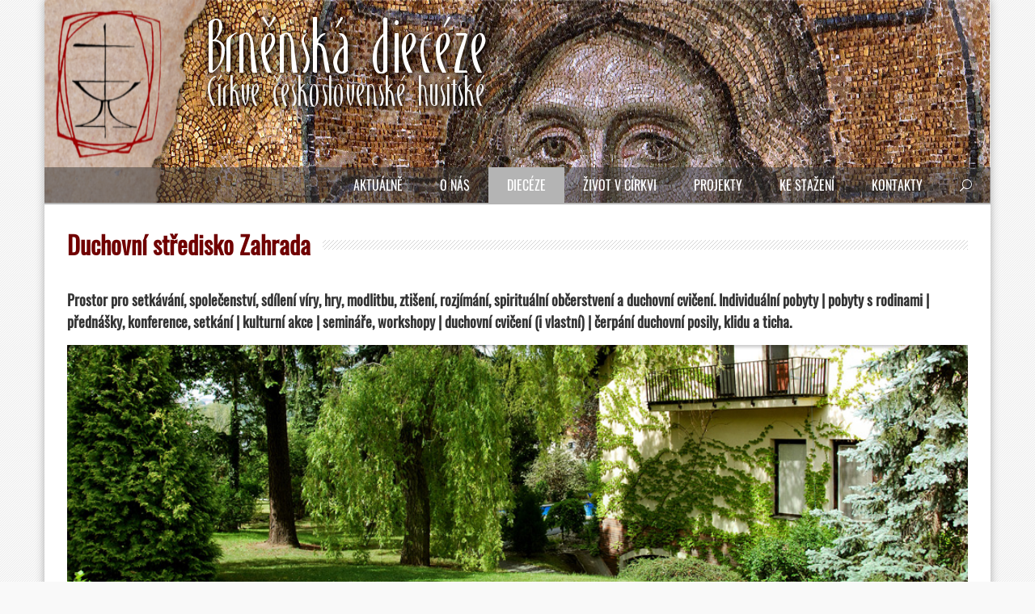

--- FILE ---
content_type: text/html; charset=utf-8
request_url: https://ccshbrno.cz/dieceze/duchovni-stredisko-zahrada/
body_size: 5072
content:
<!DOCTYPE html>
<!--[if IE 7]>
<html class="ie ie7" lang="cs-CZ">
<![endif]-->
<!--[if IE 8]>
<html class="ie ie8" lang="cs-CZ">
<![endif]-->
<!--[if !(IE 7) | !(IE 8)  ]><!-->
<html class="js" lang="cs-CZ"><!--<![endif]-->
    <head>
        <meta http-equiv="content-type" content="text/html; charset=UTF-8">
        <meta name="viewport" content="width=device-width">

        <title>        Duchovní středisko Zahrada
 | Brněnská diecéze Církve československé husitské – oficiální web</title>

        <link rel="stylesheet" href="/css/bootstrap.my.min.css?10">
        <link rel="stylesheet" id="happenstance-style-css" href="/css/style.css?10" type="text/css" media="all">
        <link rel='stylesheet' id='happenstance-elegantfont-css'  href='/css/elegantfont.css?ver=643c4087112c5c77d9f9c0efe4126166' type='text/css' media='all'>
        <link rel="stylesheet" id="happenstance-google-font-default-css" href="/css/css.css?11" type="text/css" media="all">
        <link rel="stylesheet" href="/css/styles.css?11">
        <link rel='stylesheet' id='metaslider-nivo-slider-css'  href='/css/nivo-slider.css?ver=3.3.71' type='text/css' media='all' property='stylesheet'>
        <link rel='stylesheet' id='metaslider-public-css'  href='/css/meta-slider.css?ver=3.3.71' type='text/css' media='all' property='stylesheet'>
        <link rel='stylesheet' id='metaslider-nivo-slider-default-css'  href='/css/nivo-slider-theme.css?ver=3.3.71' type='text/css' media='all' property='stylesheet'>
        <link rel="stylesheet" type="text/css" href="/js/lightbox/css/lightbox.min.css?10">
        <link rel="stylesheet" href="/css/grid-gallery.min.css?10">


        <meta property="og:site_name" content="Brněnská diecéze Církve československé husitské">
        <meta property="og:type" content="website">
        <meta property="og:locale" content="cs_CZ">
        <meta property="og:title" content="        Duchovní středisko Zahrada
">
        <meta property="og:description" content="oficiální web">
        <meta property="og:url" content="/dieceze/duchovni-stredisko-zahrada/">

        <script type="text/javascript" src="https://api.mapy.cz/loader.js"></script>
    </head>

    <body class="home blog" id="wrapper">
        <div class="alert flash alert-success hidden" id="jsSuccessMessage"></div>

        <div class="scroll-top arrow_carrot-up" style="display: none;"></div>
        <div class="pattern"></div>

        <div id="container">
            <div id="container-shadow">
                <header id="header" class="title-header-image">
                    <div class="header-content-wrapper">
                        <div class="header-content">
                            <a href="/"><div id="nadpis" title="Brněnská diecéze Církve československé husitské"></div></a>
                            <form class="hidden" id="searchform" method="get" action="">
                                <div class="searchform-wrapper"><input name="s" id="s" placeholder="Hledat..." type="text">
                                    <input class="send icon_search" name="searchsubmit" value="U" type="submit">
                                </div>
                            </form>
                        </div>
                    </div>
                    <a href="/"><div id="kalich"></div></a>
                    <div class="menu-box-wrapper">

                        <div class="burger-menu">
                            <div class="burger-menu-icon"></div>
                            <div class="burger-menu-icon"></div>
                            <div class="burger-menu-icon"></div>
                            <ul>
                                <li>
                                    <a href="">Aktuálně</a>
                                    <ul class='sub-menu'>
                                        <li><a href="/aktualne/tento-mesic/">Tento měsíc</a></li>
                                        <li><a href="/aktualne/">Aktuality</a></li>
                                        <li><a href="/aktualne/dlouhodobe-akce/">Dlouhodobé akce</a></li>
                                        <li><a href="/aktualne/zamysleni-a-texty/">Zamyšlení a texty</a></li>
                                        <li><a href="/aktualne/tydenni-modlitba/">Týdenní modlitba</a></li>
                                        <li><a href="/aktualne/nabidka-prace/">Nabídka práce</a></li>
                                    </ul>
                                </li>

                                <li>
                                    <a href="">O nás</a>
                                    <ul class='sub-menu'>
                                        <li><a href="/cirkev-ceskoslovenska-husitska/">V co věříme</a></li>
                                        <li><a href="/cirkev-ceskoslovenska-husitska/durazy/">Důrazy</a></li>
                                        <li><a href="/cirkev-ceskoslovenska-husitska/zivot-v-obcich/">Život v&nbsp;náboženských obcích</a></li>
                                        <li><a href="/cirkev-ceskoslovenska-husitska/otazky-tykajici-se-clenstvi-a-obradu-ccsh/">Jak se stát členem</a></li>
                                        <li><a href="/cirkev-ceskoslovenska-husitska/historie-cirkve-ceskoslovenske-husitske/">Historie církve</a></li>
                                    </ul>
                                </li>

                                <li>
                                    <a href="/dieceze/biskup/" class="current-menu-item">Diecéze</a>
                                    <ul class='sub-menu'>
                                        <li><a href="/dieceze/biskup/">Biskup</a></li>
                                        <li><a href="/dieceze/diecezni-organy/">Diecézní orgány</a></li>
                                        <li><a href="/dieceze/mapa-dieceze/">Mapa diecéze</a></li>
                                        <li><a href="/dieceze/duchovni-stredisko-zahrada/">Duchovní středisko Zahrada</a></li>
                                        <li><a href="/dieceze/fondy/">Fondy</a></li>
                                        <li><a href="/dieceze/diecezni-knihovna/">Diecézní knihovna</a></li>
                                        <li><a href="/dieceze/biskupove-brnenske-dieceze-ccsh/">Biskupové brněnské diecéze</a></li>
                                    </ul>
                                </li>

                                <li>
                                    <a href="/zivot-v-cirkvi/bohosluzby/">Život v církvi</a>
                                    <ul class="sub-menu">
                                        <li><a href="/zivot-v-cirkvi/bohosluzby/">Přehled bohoslužeb</a></li>
                                        <li><a href="/zivot-v-cirkvi/kalendar/">Kalendář akcí</a></li>
                                        <li><a href="/zivot-v-cirkvi/aktivity-pro-deti/">Aktivity pro děti</a></li>
                                        <li><a href="/zivot-v-cirkvi/aktivity-pro-mlade/">Aktivity pro mladé</a></li>
                                        <li><a href="/zivot-v-cirkvi/duchovni-cviceni/">Duchovní cvičení</a></li>
                                        <li><a href="/zivot-v-cirkvi/krestanska-meditace/">Křesťanská meditace</a></li>
                                        <li><a href="/zivot-v-cirkvi/fotogalerie/">Fotogalerie</a></li>
                                        <li><a href="/zivot-v-cirkvi/videa/">Videa</a></li>
                                    </ul>
                                </li>

                                <li>
                                    <a href="/project/">Projekty</a>
                                    <ul class="sub-menu">
                                        <li><a href="/project/">Projekty</a></li>
                                    </ul>
                                </li>

                                <li>
                                    <a href="/ke-stazeni/formulare/">Ke stažení</a>
                                    <ul class="sub-menu">
                                        <li><a href="/ke-stazeni/formulare/">Formuláře</a></li>
                                        <li><a href="/ke-stazeni/obcasnik-vinny-kmen/">Občasník Vinný kmen</a></li>
                                        <li><a href="/ke-stazeni/nabidka-tiskoveho-centra/">Nabídka tiskového střediska</a></li>
                                        <li><a href="/ke-stazeni/obezniky/">Oběžníky</a></li>
                                        <li><a href="/ke-stazeni/vyrocni-zpravy/">Výroční hospodaření</a></li>
                                        <li><a href="/ke-stazeni/pastoracni-materialy/">Pastorační materiály</a></li>
                                        <li><a href="/ke-stazeni/knihy/">Knihy</a></li>
                                    </ul>
                                </li>

                                <li>
                                    <a href="/kontakty/">Kontakty</a>
                                    <ul class="sub-menu">
                                        <li><a href="/kontakty/">Kontakty</a></li>
                                        <li><a href="/kontakty/dieceze/">Sídlo diecéze</a></li>
                                        <li><a href="/kontakty/">Náboženské obce</a></li>
                                        <li><a href="/kontakty/ucty/">Účty</a></li>
                                    </ul>
                                </li>

                            </ul>
                        </div>

                        <div class="menu-box">
                            <div class="menu-hlavni-menu-container">
                                <ul id="nav" class="menu">

                                    <li class="menu-item menu-item-type-post_type menu-item-object-page menu-item-has-children">
                                        <a href="/aktualne/tento-mesic/">Aktuálně</a>
                                        <ul class="sub-menu">
                                            <li class="menu-item menu-item-type-post_type menu-item-object-page first-menu-item"><a href="/aktualne/tento-mesic/">Tento měsíc</a></li>
                                            <li class="menu-item menu-item-type-post_type menu-item-object-page"><a href="/aktualne/">Aktuality</a></li>
                                            <li class="menu-item menu-item-type-post_type menu-item-object-page"><a href="/aktualne/dlouhodobe-akce/">Dlouhodobé akce</a></li>
                                            <li class="menu-item menu-item-type-post_type menu-item-object-page"><a href="/aktualne/zamysleni-a-texty/">Zamyšlení a texty</a></li>
                                            <li class="menu-item menu-item-type-post_type menu-item-object-page"><a href="/aktualne/tydenni-modlitba/">Týdenní modlitba</a></li>
                                            <li class="menu-item menu-item-type-post_type menu-item-object-page last-menu-item"><a href="/aktualne/nabidka-prace/">Nabídka práce</a></li>
                                        </ul>
                                    </li>

                                    <li class="menu-item menu-item-type-post_type menu-item-object-page menu-item-has-children">
                                        <a href="/cirkev-ceskoslovenska-husitska/">O nás</a>
                                        <ul class="sub-menu">
                                            <li class="menu-item menu-item-type-post_type menu-item-object-page first-menu-item"><a href="/cirkev-ceskoslovenska-husitska/">V co věříme</a></li>
                                            <li class="menu-item menu-item-type-post_type menu-item-object-page"><a href="/cirkev-ceskoslovenska-husitska/durazy/">Důrazy</a></li>
                                            <li class="menu-item menu-item-type-post_type menu-item-object-page"><a href="/cirkev-ceskoslovenska-husitska/zivot-v-obcich/">Život v&nbsp;náboženských obcích</a></li>
                                            <li class="menu-item menu-item-type-post_type menu-item-object-page"><a href="/cirkev-ceskoslovenska-husitska/otazky-tykajici-se-clenstvi-a-obradu-ccsh/">Jak se stát členem</a></li>
                                            <li class="menu-item menu-item-type-post_type menu-item-object-page last-menu-item"><a href="/cirkev-ceskoslovenska-husitska/historie-cirkve-ceskoslovenske-husitske/">Historie církve</a></li>
                                        </ul>
                                    </li>

                                    <li class="menu-item menu-item-type-post_type menu-item-object-page menu-item-has-children">
                                        <a href="/dieceze/biskup/" class="current-menu-item">Diecéze</a>
                                        <ul class="sub-menu">
                                            <li class="menu-item menu-item-type-post_type menu-item-object-page first-menu-item"><a href="/dieceze/biskup/">Biskup</a></li>
                                            <li class="menu-item menu-item-type-post_type menu-item-object-page"><a href="/dieceze/diecezni-organy/">Diecézní orgány</a></li>
                                            <li class="menu-item menu-item-type-post_type menu-item-object-page"><a href="/dieceze/mapa-dieceze/">Mapa diecéze</a></li>
                                            <li class="menu-item menu-item-type-post_type menu-item-object-page"><a href="/dieceze/duchovni-stredisko-zahrada/">Duchovní středisko Zahrada</a></li>
                                            <li class="menu-item menu-item-type-post_type menu-item-object-page"><a href="/dieceze/fondy/">Fondy</a></li>
                                            <li class="menu-item menu-item-type-post_type menu-item-object-page"><a href="/dieceze/diecezni-knihovna/">Diecézní knihovna</a></li>
                                            <li class="menu-item menu-item-type-post_type menu-item-object-page last-menu-item"><a href="/dieceze/biskupove-brnenske-dieceze-ccsh/">Biskupové brněnské diecéze</a></li>
                                        </ul>
                                    </li>

                                    <li class="menu-item menu-item-type-post_type menu-item-object-page menu-item-has-children">
                                        <a href="/zivot-v-cirkvi/bohosluzby/">Život v církvi</a>
                                        <ul class="sub-menu">
                                            <li class="menu-item menu-item-type-post_type menu-item-object-page first-menu-item"><a href="/zivot-v-cirkvi/bohosluzby/">Přehled bohoslužeb</a></li>
                                            <li class="menu-item menu-item-type-post_type menu-item-object-page"><a href="/zivot-v-cirkvi/kalendar/">Kalendář akcí</a></li>
                                            <li class="menu-item menu-item-type-post_type menu-item-object-page"><a href="/zivot-v-cirkvi/aktivity-pro-deti/">Aktivity pro děti</a></li>
                                            <li class="menu-item menu-item-type-post_type menu-item-object-page"><a href="/zivot-v-cirkvi/aktivity-pro-mlade/">Aktivity pro mladé</a></li>
                                            <li class="menu-item menu-item-type-post_type menu-item-object-page"><a href="/zivot-v-cirkvi/duchovni-cviceni/">Duchovní cvičení</a></li>
                                            <li class="menu-item menu-item-type-post_type menu-item-object-page"><a href="/zivot-v-cirkvi/krestanska-meditace/">Křesťanská meditace</a></li>
                                            <li class="menu-item menu-item-type-post_type menu-item-object-page"><a href="/zivot-v-cirkvi/fotogalerie/">Fotogalerie</a></li>
                                            <li class="menu-item menu-item-type-post_type menu-item-object-page last-menu-item"><a href="/zivot-v-cirkvi/videa/">Videa</a></li>
                                        </ul>
                                    </li>

                                    <li class="menu-item menu-item-type-post_type menu-item-object-page menu-item-has-children">
                                        <a href="/project/">Projekty</a>
                                    </li>

                                    <li class="menu-item menu-item-type-post_type menu-item-object-page menu-item-has-children">
                                        <a href="/ke-stazeni/formulare/">Ke stažení</a>
                                        <ul class="sub-menu">
                                            <li class="menu-item menu-item-type-post_type menu-item-object-page first-menu-item"><a href="/ke-stazeni/formulare/">Formuláře</a></li>
                                            <li class="menu-item menu-item-type-post_type menu-item-object-page"><a href="/ke-stazeni/obcasnik-vinny-kmen/">Občasník Vinný kmen</a></li>
                                            <li class="menu-item menu-item-type-post_type menu-item-object-page"><a href="/ke-stazeni/nabidka-tiskoveho-centra/">Nabídka tiskového střediska</a></li>
                                            <li class="menu-item menu-item-type-post_type menu-item-object-page"><a href="/ke-stazeni/obezniky/">Oběžníky</a></li>
                                            <li class="menu-item menu-item-type-post_type menu-item-object-page"><a href="/ke-stazeni/vyrocni-zpravy/">Výroční hospodaření</a></li>
                                            <li class="menu-item menu-item-type-post_type menu-item-object-page"><a href="/ke-stazeni/pastoracni-materialy/">Pastorační materiály</a></li>
                                            <li class="menu-item menu-item-type-post_type menu-item-object-page last-menu-item"><a href="/ke-stazeni/knihy/">Knihy</a></li>
                                        </ul>
                                    </li>

                                    <li class="menu-item menu-item-type-post_type menu-item-object-page menu-item-has-children">
                                        <a href="/kontakty/">Kontakty</a>
                                        <ul class="sub-menu">
                                            <li class="menu-item menu-item-type-post_type menu-item-object-page first-menu-item"><a href="/kontakty/dieceze/">Sídlo diecéze</a></li>
                                            <li class="menu-item menu-item-type-post_type menu-item-object-page"><a href="/kontakty/">Náboženské obce</a></li>
                                            <li class="menu-item menu-item-type-post_type menu-item-object-page last-menu-item"><a href="/kontakty/ucty/">Účty</a></li>
                                        </ul>
                                    </li>


                                    <li class="menu-item menu-item-type-post_type menu-item-object-page menu-item-search">
                                        <a><span class="icon_search menu-item-search-button"></span></a>
                                    </li>

                                </ul>
                            </div>
                        </div>

                    </div>


                </header> <!-- end of header -->
                <div id="wrapper-content">



                            <div id="main-content">
                                <div id="content">                            
<div class="garden">

    <div class="content-headline">
        <h1 class="entry-headline"><span class="entry-headline-text">Duchovní středisko Zahrada</span></h1>
    </div>

    <p>
        <strong>
            Prostor pro setkávání, společenství, sdílení víry, hry, modlitbu, ztišení, rozjímání, spirituální občerstvení a duchovní cvičení.
            Individuální pobyty | pobyty s rodinami | přednášky, konference, setkání | kulturní akce | semináře, workshopy | duchovní cvičení (i vlastní) | čerpání duchovní posily, klidu a ticha.
        </strong>
    </p>


    <!-- meta slider -->
    <div style="max-width: 1114px;" class="metaslider metaslider-nivo metaslider-611 ml-slider">

        <div id="metaslider_container_611">
            <div class='slider-wrapper theme-default'>
                <div class='ribbon'></div>
                <div id='metaslider_611' class='nivoSlider'>
                    <img src="https://ccshbrno.cz/images/content/garden/slideshow2.jpg" height="266" width="990" alt="" class="slider-611 slide-612">
                    <img src="https://ccshbrno.cz/images/content/garden/slideshow8.jpg" height="266" width="990" alt="" class="slider-611 slide-615">
                    <img src="https://ccshbrno.cz/images/content/garden/slideshow7.jpg" height="266" width="990" alt="" class="slider-611 slide-614">
                    <img src="https://ccshbrno.cz/images/content/garden/slideshow11.jpg" height="266" width="990" alt="" class="slider-611 slide-616">
                    <img src="https://ccshbrno.cz/images/content/garden/slideshow6.jpg" height="266" width="990" alt="" class="slider-611 slide-613">
                </div>
            </div>

        </div>
        <script>
            var metaslider_611 = function ($)
            {
                $('#metaslider_611').nivoSlider({
                    boxCols: 7,
                    boxRows: 5,
                    pauseTime: 3000,
                    effect: "fade",
                    controlNav: false,
                    directionNav: true,
                    pauseOnHover: true,
                    animSpeed: 600,
                    prevText: "&lt;",
                    nextText: "&gt;",
                    slices: 15,
                    manualAdvance: false
                });
            };
            var timer_metaslider_611 = function ()
            {
                var slider = !window.jQuery ? window.setTimeout(timer_metaslider_611, 100) : !jQuery.isReady ? window.setTimeout(timer_metaslider_611, 1) : metaslider_611(window.jQuery);
            };
            timer_metaslider_611();
        </script>
    </div>
    <!--// meta slider-->

    <p class="first">Za tímto účelem jsou vám v&nbsp;našem duchovním středisku k&nbsp;dispozici:</p>

    <h3>Ubytování</h3>
    Dvoulůžkové pokoje se standardním vybavením (koupelna, WC) i dvou a třílůžkové pokoje (bez příslušenství) pro méně náročné za nižší cenu.

    <h3>Farského sál</h3>
    Ideální pro konference, setkání dětí, mladých i starších (všeho druhu), kulturní akce a společná sdílení.

    <h3>Jídelna s krbem</h3>
    Dobré jídlo a strava podle dohody. Místo lze využít také pro společné akce.

    <h3>Kaple</h3>
    Pro osobní nebo společné modlitby, ztišení a meditace.

    <h3>Zahrada</h3>
    V níž je mnoho míst a ústraní, kde můžete načerpat duchovní posilu, věnovat se vnitřnímu usebrání, nebo jen tak relaxovat.

    <h3>Klášterní knihkupectví</h3>
    Bohatá nabídka křesťanské literatury vám umožní nerušenou duchovní a rozjímavou četbu. Zároveň vám dává možnost si přímo na místě zakoupit kvalitní duchovní literaturu.

    <br><br>

    Přijďte si k nám do duchovního střediska odpočinout a načerpat vnitřní posilu.

    <br><br>

    <h3>Kontakty:</h3>
    
    Web: <a href="http://www.penzion-zahrada.cz/" target="_blank">Penzion Zahrada</a>
    
    <h4>Rezervace ubytování, objednávky služeb:</h4>
    Adriana Otrubová, Linda Habalová - recepce penzionu<br>
    telefon: <b>+420 728 579 568 (8-18 hod)</b><br>
    e-mail: <a href="mailto:info@penzion-zahrada.cz">info@penzion-zahrada.cz</a> (kdykoliv)

    <h4>Připomínky, náměty, zvláštní přání, reklamace:</h4>
    Ing. Lenka Tomášková - vedoucí penzionu<br>
    telefon: <b>+420 722 944 179</b><br>
    e-mail: <a href="mailto:info@penzion-zahrada.cz">info@penzion-zahrada.cz</a> nebo <a href="mailto:vedouci@penzion-zahrada.cz">vedouci@penzion-zahrada.cz</a>   

    <h4>Fakturační údaje:</h4>
    Brněnská diecéze CČSH<br>
    Joštova 7<br>
    602 00 Brno
    
    <br><br>

    <b>IČO: 62160974</b><br>
    <b>DIČ: CZ62160974</b><br>
    <b>Bankovní spojení: 2200316949/2010</b>


</div>
                                </div> <!-- end of content -->
                            </div> <!-- end of main-content -->

                    </div> <!-- end of wrapper-content -->
                    <footer id="wrapper-footer">
                        <div id="footer">

                            <div class="container-fluid footer-contact">
                                <div class="row justify-content-center">
                                    <div class="col-lg-2 col-md-3 col-sm-4 column">
                                        <span class="footer-header">Tel:</span><br>
                                        +420 532 162 111<br>
                                        +420 603 820 423
                                    </div>
                                    <div class="col-lg-2 col-md-3 col-sm-4 column">
                                        <span class="footer-header">Adresa:</span><br>
                                        Joštova 7, Brno<br>
                                        602 00
                                    </div>
                                    <div class="col-lg-2 col-md-3 col-sm-4 column">
                                        <span class="footer-header">Úřední hodiny:</span><br>
                                        Po: 10:00 - 12:00<br>
                                        St: 12:30 – 14:00
                                    </div>
                                    <div class="col-lg-1 column">
                                        <a href="/kontakty/dieceze/">
                                            <span title="Kontakt" class="glyphicon glyphicon-envelope contact" aria-hidden="true"></span>
                                        </a>
                                        <br>
                                        <a href="https://www.facebook.com/husitebrno/" target="_blank">
                                            <img class="fb-icon" src="/images/icons/fb2.png" alt="FB" title="Facebook">
                                        </a>
                                    </div>
                                </div>
                            </div>

                        </div>
                        <div class="footer-signature">
                            <div class="footer-signature-content">
                                <div class="textwidget">© Brněnská diecéze CČSH 2019</div>
                            </div>

                        </div>
                    </footer>  <!-- end of wrapper-footer -->
                </div> <!-- end of container-shadow -->
            </div> <!-- end of container -->


            <span class="hidden" id="basePath"></span>
            <div id="gg-screen" hidden></div>

            <script src="https://nette.github.io/resources/js/netteForms.min.js"></script>
            <script src="/js/jquery-3.2.1.min.js"></script>

            <script src='/js/jquery.nivo.slider.pack.js?ver=3.3.71'></script>

<!--<script src="/js/popper.min.js"></script>-->
<!--<script src="/js/bootstrap.min.js"></script>-->
            <script src="/js/jquery.cookie.js"></script>
            <script src="/js/nette.ajax.js"></script>
            <script src="/js/functions.js?12"></script>
            <script src="https://www.google.com/recaptcha/api.js?onload=onloadCallback&render=explicit" async defer></script>

            <!-- lightbox -->
            <script src="/js/lightbox/js/lightbox.min.js?2"></script>

            <!-- grid gallery -->
            <script src="/js/grid-gallery.min.js"></script>
            <script>
                                    lightbox.option({
                                        'resizeDuration': 500,
                                        'wrapAround': true,
                                        'albumLabel': "%1 / %2",
                                        'fitImagesInViewport': true,
                                        'imageFadeDuration': 500
                                    })
            </script>
            <!-- Lightbox2 is licensed under The MIT License, by Lokesh Dhakar, http://lokeshdhakar.com/projects/lightbox2/ -->
                </body>
</html>


--- FILE ---
content_type: text/css
request_url: https://ccshbrno.cz/css/style.css?10
body_size: 7115
content:
/*
Theme Name: HappenStance
Theme URI: http://www.tomastoman.cz/happenstance/
Author: Tomas Toman
Author URI: http://www.tomastoman.cz/
Description: HappenStance is an easily customizable theme which can be used for your Blog, Magazine, Business, eCommerce or Events website. It is a fully responsive and Retina ready theme that allows for easy viewing on any device. HappenStance theme offers 4 pre-defined color schemes, 220 Google fonts, Theme Options panel for easy adaptation to your needs, selection between Boxed or Wide layout, 2 blog layouts (One Column and Grid - Masonry), contact information in header, ability to set your header logo and favicon, sidebar and footer widget areas, theme documentation and much more. Supports the popular plugins WooCommerce, The Events Calendar and Breadcrumb NavXT. Available in Czech, Dutch, English, French, German, Italian, Russian, Slovak and Spanish.
Version: 1.1.1
License: GNU General Public License v2 or later
License URI: http://www.gnu.org/licenses/gpl-2.0.html
Tags: light, black, white, gray, blue, green, purple, one-column, two-columns, right-sidebar, responsive-layout, custom-background, custom-header, custom-colors, custom-menu, featured-images, full-width-template, sticky-post, theme-options, translation-ready, editor-style, post-formats, rtl-language-support
Text Domain: happenstance
*/

html, body, div, span, applet, object, iframe, h1, h2, h3, h4, h5, h6, p, blockquote, pre, a, abbr, acronym, address, big, cite, code, del, dfn, em, img, ins, kbd, q, s, samp, small, strike, strong, sub, sup, tt, var, b, u, i, center, dl, dt, dd, ol, ul, li, fieldset, form, label, legend, table, caption, tbody, tfoot, thead, tr, th, td, article, aside, canvas, details, embed, figure, figcaption, footer, header, hgroup, menu, nav, output, ruby, section, summary, time, mark, audio, video {
    border: none;
    margin: 0;
    padding: 0;
    vertical-align: baseline;
}
h1, h2, h3, h4, h5, h6 {
    font-family: Oswald, Arial, Helvetica, sans-serif;
    line-height: 120%;
    margin: 30px 0 7px;
}
h1 {
    color: black;
    font-size: 27px;
}
h2 {
    color: #222222;
    font-size: 21px;
}
h3 {
    color: #333333;
    font-size: 18px;
}
h4 {
    color: #444444;
    font-size: 16px;
}
h5 {
    color: #555555;
    font-size: 14px;
}
h6 {
    color: #666666;
    font-size: 13px;
}
p, ul, ol, li, dl, address {
    -ms-word-wrap: break-word;
    word-wrap: break-word;
    font-size: 13px;
    text-align: left;
    margin:0;
}
ul {
    /*margin-left: 16px;*/
}
ol {
    list-style-type: decimal;
    margin-left: 20px;
}
ol ol {
    list-style: upper-alpha;
}
ol ol ol {
    list-style: lower-roman;
}
ol ol ol ol {
    list-style: lower-alpha;
}
dl {
    margin-bottom: 20px;
}
dt {
    font-weight: bold;
}
dd {
    margin-bottom: 5px;
}
strong {
    font-weight: bold;
}
cite, em, i {
    font-style: italic;
}
blockquote cite {
    display: block;
    font-style: normal;
    text-transform: uppercase;
}
a {
    color: #700000;
    text-decoration: underline;
}
a:hover {
    text-decoration: none;
}
a img {
    border: none;
}
blockquote, q {
    border-left: 1px solid #e3e3e3;
    clear: both;
    color: #333333;
    font-style: italic;
    margin: 0 0 20px;
    padding-left: 10px;
}
address {
    font-style: italic;
}
pre {
    margin-bottom: 20px;
    overflow: auto;
}
sup {
    vertical-align: super;
}
sub {
    vertical-align: sub;
}
iframe,
embed {
    clear: both;
    width: 100%;
}
hr {
    background: #e8e8e8;
    border: none;
    height: 1px;
    margin: 15px 0;
}
table {
    font-size: 13px;
    width: 100%;
}
table, td, th {
    border-collapse: collapse;
    text-align: left;
}
td, th {
    padding: 2px;
    vertical-align: middle;
}
th {
    /*background: #555555;
    color: white;*/
    font-weight: bold;
}

/* WordPress Core
-------------------------------------------------------------- */

.alignnone {
    clear: both;
    margin: 5px 20px 20px 0;
}
.aligncenter,
div.aligncenter {
    clear: both;
    display: block;
    margin: 5px auto 20px auto;
}
.alignright {
    float: right;
    margin: 5px 0 20px 20px;
}
.alignleft {
    float: left;
    margin: 5px 20px 20px 0;
}
.aligncenter {
    display: block;
    margin: 5px auto 20px auto;
}
a img.alignright {
    float: right;
    margin: 5px 0 20px 20px;
}
a img.alignnone {
    margin: 5px 20px 20px 0;
}
a img.alignleft {
    float: left;
    margin: 5px 20px 60px 0;
}
a img.aligncenter {
    display: block;
    margin-left: auto;
    margin-right: auto
}
.wp-caption,
.gallery-caption {
    border: 1px solid #f0f0f0;
    max-width: 96%;
    padding: 5px 3px;
    text-align: center;
}
#wrapper .gallery-caption {
    border: none;
}
.wp-caption.alignnone {
    margin: 5px 20px 20px 0;
}
.wp-caption.alignleft {
    margin: 5px 20px 20px 0;
}
.wp-caption.alignright {
    margin: 5px 0 20px 20px;
}
.wp-caption img {
    border: 0 none;
    height: auto;
    margin: 0;
    max-width: 98.5%;
    padding: 0;
    width: auto;
}
#wrapper .wp-caption p.wp-caption-text {
    font-size: 11px;
    line-height: 17px;
    margin: 0;
    padding: 0 4px;
}
.wp-audio-shortcode {
    margin-bottom: 20px;
}


/* basic structure
-------------------------------------------------------------- */

body {
    background: #dedede;
    color: black;
    font-family: Arial, Helvetica, sans-serif;
    /*line-height: 150%; */
}
#container {
    margin: 0 auto;
    max-width: 1170px;
    position: relative;
    width: 100%;
}
#container-shadow {
    -webkit-box-shadow: 0px 0px 10px #aaaaaa;
    -moz-box-shadow:    0px 0px 10px #aaaaaa;
    box-shadow:         0px 0px 10px #aaaaaa;
    background: white;
    float: left;
    width: 100%;
}
#kalich {
    background: url(../images/kalich-wienerova.png) no-repeat;
    background-size: 100% 100%;
    width:209px;
    height:252px;
    position: absolute;
}

#nadpis {
    background: url(../images/nadpis.png);
    width:371px;
    height:134px;
    z-index:9999;
    position: relative;
    left:190px;
    top:10px;
}
#nadpis:hover {
    background: url(../images/nadpis-hover.png);
}
#slider {
    margin-bottom:10px;
}
#header,
#main-content,
#wrapper-footer {
    float: left;
    height: auto;
    position: relative;
    width: 100%;
}
#wrapper #main-content {
    padding: 15px 28px 10px;
}
#content {
    float: left;
    margin: 0;
    width: 734px;
}
#container #content {
    width: 100%;
}
#sidebar {
    float: right;
    margin: 0 0 0 28px;
    width: 352px;
}
.scroll-top {
    border: 1px solid #111111;
    color: #111111;
    cursor: pointer;
    display: block;
    font-family: ElegantIcons !important;
    font-size: 21px;
    height: 21px;
    line-height: 21px;
    opacity: 0.3;
    filter: alpha(opacity=30);
    padding: 4px;
    position: fixed;
    bottom: 10px;
    right: 10px;
    text-align: center;
    width: 21px;
    z-index: 2000;
    -webkit-transition: all 1s ease;
    -moz-transition: all 1s ease;
    -o-transition: all 1s ease;
    -ms-transition: all 1s ease;
    transition: all 1s ease;
}
#wrapper .scroll-top:hover {
    background: #555555;
    color: white;
    opacity: 1;
    filter: alpha(opacity=100);
}
body .pattern {
    background: left top repeat url(../images/pattern.png);
    height: 100%;
    opacity: 0.05;
    filter: alpha(opacity=5);
    position: fixed;
    left: 0;
    top: 0;
    width: 100%;
}


/* header
-------------------------------------------------------------- */

.header-content {
    float: left;
    padding: 0;
    position: relative;
    width: 1114px;
    height: 207px;
}
.site-title {
    font-family: Oswald, Arial, Helvetica, sans-serif;
    font-size: 48px;
    font-weight: bold;
    line-height: 110%;
    margin: 0;
    max-width: 880px;
    position: relative;
    width: 100%;
    z-index: 50;
}
.site-description {
    color: #888888;
    font-family: Oswald, Arial, Helvetica, sans-serif;
    font-size: 20px;
    line-height: 120%;
    margin: 6px 0 0;
    max-width: 880px;
    position: relative;
    width: 100%;
    z-index: 50;
}
.site-title a {
    color: #700000;
    text-decoration: none;
    -webkit-transition: color 1s ease;
    -moz-transition: color 1s ease;
    -o-transition: color 1s ease;
    -ms-transition: color 1s ease;
    transition: color 1s ease;
}
.site-title a:hover {
    color: black;
}
.header-logo {
    clear: both;
    display: block;
    height: auto;
    margin: 0;
    max-width: 880px;
    position: relative;
    width: auto;
}
.page-template-template-landing-page-php .site-title,
.page-template-template-landing-page-php .site-description,
.page-template-template-landing-page-php .header-logo {
    max-width: 100%;
}
.header-image {
    float: left;
    height: auto;
    position: relative;
    width: 100%;
}
.header-image img {
    display: block;
    margin: 0 auto;
}

/* header menu */
.title-header-image {
    background: url(../images/zahlavi-1.jpg) no-repeat;
    background-size: 100% 100%;
}
.menu-box-wrapper {
    background: rgba(51, 51, 51, 0.5);
    border-bottom: 2px solid #b4b4b4;
    float: left;
    position: relative;
    width: 100%;
    z-index: 9999;
}
.menu-box {
    float: right;
    min-height: 44px;
    padding: 0 0 0 28px;
    padding-left:170px;
    position: relative;
    z-index: 500;
}
.menu-box .menu-item-search-button {
    color: white;
    font-size: 15px;
}
.menu-box .menu-item-search {
    cursor: pointer;
}
.menu-box .link-home {
    border-left: 1px solid #535353;
    color: white;
    float: left;
    font-family: ElegantIcons !important;
    position: relative;
}
.menu-box .link-home i {
    font-family: ElegantIcons !important;
    font-size: 24px !important;
}
.menu-box ul {
    list-style-type: none;
    margin: 0;
    padding: 0;
    position: relative;
    z-index: 100;
}
.menu-box a,
.burger-menu a {
    color: white;
    display: block;
    font-family: Oswald, Arial, Helvetica, sans-serif;
    font-size: 16px;
    height: 44px;
    line-height: 44px;
    padding: 0 23px;
    text-decoration: none;
    text-transform: uppercase;
}
.menu-box a:hover,
.menu-box :hover > a,
.burger-menu a:hover,
.burger-menu :hover > a{
    background-color: black;
    -webkit-transition: background-color 1s ease;
    -moz-transition: background-color 1s ease;
    -o-transition: background-color 1s ease;
    -ms-transition: background-color 1s ease;
    transition: background-color 1s ease;
}
#header .menu-box ul ul a:hover,
#header .menu-box ul ul :hover > a,
.burger-menu ul ul a:hover,
.burger-menu ul ul :hover > a {
    background-color: #dbdbdb !important;
    color: black !important;
    -webkit-transition: background-color 1s ease;
    -moz-transition: background-color 1s ease;
    -o-transition: background-color 1s ease;
    -ms-transition: background-color 1s ease;
    transition: background-color 1s ease;
}
.menu-box ul li {
    float: left;
    height: 44px;
    line-height: 44px;
    margin: 0;
    padding: 0;
    position: relative;
}
.menu-box ul ul {
    background: #ededed;
    border-top: 2px solid #b4b4b4;
    display: none;
    padding: 0;
    position: absolute;
    top: 100%;
    left: 0;
    z-index: 110;
}
.burger-menu ul ul {
    background: #ededed;
    border-top: 2px solid #b4b4b4;
}
.menu-box ul ul li,
.burger-menu ul ul li {
    border-bottom: 1px solid #d9d9d9;
    display: block;
    float: none;
    height: auto;
    line-height: 39px;
    margin: 0;
    min-height: 39px;
    position: relative;
    width: 212px;
}
.burger-menu ul ul li {
    width: 100%;
}
#wrapper #header .menu-box ul ul .last-menu-item {
    border-bottom: none;
}
.menu-box ul ul a,
.burger-menu ul ul a {
    border-right: none;
    color: #333333 !important;
    display: block;
    font-size: 14px;
    font-weight: normal;
    height: auto;
    line-height: 39px;
    margin: 0;
    min-height: 39px;
    padding: 0 0 0 19px;
    text-align: left;
}
.menu-box ul ul ul {
    top: -2px;
    left: 100%
}
.menu-box ul li:hover > ul {
    display: block;
}
#header .menu-box .current-menu-item,
#header .menu-box .current-menu-item > a,
#header .menu-box .current-menu-ancestor > a,
#header .menu-box .current_page_item > a,
#header .menu-box .current-page-ancestor > a,
.home #header .menu-box .link-home {
    background-color: #b4b4b4;
}
#header .menu-box .sub-menu .current-menu-item > a,
#header .menu-box .sub-menu .current-menu-ancestor > a,
#header .menu-box .sub-menu .current_page_item > a,
#header .menu-box .sub-menu .current-page-ancestor > a {
    background-color: #ededed;
    color: black !important;
}
.selectnav {
    display: none;
}
#wrapper .sticky-nav {
    max-width: 1170px;
    position: fixed;
    top: 0;
    z-index: 600;
}
.admin-bar .sticky-nav {
    top: 32px !important;
}

/* header contact information */
.top-navigation-wrapper {
    border-bottom: 1px solid #e6e6e6;
    float: left;
    height: auto;
    position: relative;
    width: 100%;
    z-index: 550;
}
.top-navigation {
    min-height: 34px;
    padding: 0 28px;
    position: relative;
    text-align: center;
}
.header-contact {
    color: #999999;
    float: left;
    font-size: 13px;
    line-height: 34px;
    margin: 0;
}
.header-contact span {
    padding-right: 12px;
}
.header-contact span i {
    color: #aaaaaa;
    padding-right: 4px;
}


/* main content
-------------------------------------------------------------- */

.content-headline {
    float: left;
    margin: 0 0 20px;
    /*  padding-top:20px;*/
    width: 100%;
}
.entry-headline {
    background: left 50% repeat-x url(../images/pattern-headline.png);
    color: black;
    font-size: 30px;
    line-height: 100%;
    margin: 20px 0 3px;
    position: relative;
    z-index: 50;
}
.blog .entry-headline,
.home-latest-posts .entry-headline {
    margin-bottom: 20px;
}
.entry-headline-text {
    background: white;
    display: inline-block;
    max-width: 90%;
    padding-right: 15px;
    color: #700000;
}
#content p,
#content ul,
#content ol,
#content table,
#content address {
    margin-bottom: 15px;
}
#content ul ul,
#content ol ol,
#content ol ul,
#content ul ol {
    margin-bottom: 0;
}
.home-latest-posts,
.home-grid-posts {
    float: left;
    position: relative;
    width: 100%;
}
#content .breadcrumb-navigation {
    color: #bbbbbb !important;
    float: left;
    font-size: 12px;
    line-height: 100%;
    margin: 7px 0 3px;
    position: relative;
    width: 100%;
}
.page-template-template-without-title-php #content .breadcrumb-navigation {
    margin-top: 4px;
}
#content .breadcrumb-navigation a {
    color: #999999 !important;
    text-decoration: none;
    -webkit-transition: color 1s ease;
    -moz-transition: color 1s ease;
    -o-transition: color 1s ease;
    -ms-transition: color 1s ease;
    transition: color 1s ease;
}
#content .breadcrumb-navigation a:hover {
    color: #333333 !important;
}
#main-content .post-meta {
    clear: both;
    color: #999999 !important;
    font-size: 12px;
    line-height: 21px;
    padding-bottom: 5px;
    margin: 0;
}
.single #main-content #content .post-meta {
    margin: 0;
}
#main-content .home-grid-posts .post-meta {
    clear: none;
    margin: 0;
    padding: 0;
}
#main-content .post-meta span {
    border-left: 1px solid #dbdbdb;
    padding: 0 4px 0 7px;
}
#main-content .post-meta .post-info-category {
    border-left: none;
    padding-left: 0;
}
#main-content .post-info {
    border-top: 1px solid #e8e8e8;
    clear: both;
    color: #999999;
    float: left;
    font-size: 12px;
    line-height: 21px;
    margin: 10px 0 0;
    padding: 0;
    width: 100%;
}
.single #main-content #content .post-info {
    border-bottom: 1px solid #e8e8e8;
    margin: 0 0 20px;
    padding: 0;
}
.post-info a,
.post-meta a {
    color: #888888 !important;
    text-decoration: none;
    -webkit-transition: color 1s ease;
    -moz-transition: color 1s ease;
    -o-transition: color 1s ease;
    -ms-transition: color 1s ease;
    transition: color 1s ease;
}
.post-info a:hover,
.post-meta a:hover {
    color: #111111 !important;
}
#main-content .post-meta i,
#main-content .post-info i {
    margin-right: 4px;
}
.post-info span {
    display: inline-block;
    min-height: 16px;
    line-height: 16px;
    padding: 0;
}
#main-content .post-info .post-category,
#main-content .post-info .post-tags {
    float: left;
    margin: 0;
    padding: 6px 0;
    width: 50%;
}
#main-content .post-info .post-tags {
    padding-left: 2%;
    text-align: right;
    width: 48%;
}
#content .archive-meta {
    border-bottom: 1px solid #e8e8e8;
    float: left;
    margin-bottom: 25px;
    width: 100%;
}
#main-content .author-info .author-avatar {
    margin: 0 0 5px;
}
#main-content .number-of-results {
    font-weight: bold;
}
#main-content #content .page-link {
    color: #333333;
    font-size: 12px;
}
#nav-below,
#happenstance-post-nav,
.search .navigation {
    float: left;
    margin: 0 0 25px;
    width: 100%;
}
#main-content #happenstance-post-nav {
    margin: 10px 0 25px;
}
.nav-wrapper {
    border-bottom: 1px solid #e8e8e8;
    border-top: 1px solid #e8e8e8;
    float: left;
    padding: 5px 0;
    width: 100%;
}
.navigation-headline {
    font-size: 18px;
    font-weight: normal;
    margin: 0 0 4px;
}
.navigation .navigation-links {
    margin-bottom: 0 !important;
}
.navigation .navigation-links a {
    text-decoration: none;
}
.navigation .navigation-links a:hover {
    text-decoration: underline;
}
#main-content .nav-previous {
    float: left;
    margin: 0;
    width: 50%;
}
#main-content .nav-next {
    float: right;
    margin: 0;
    text-align: right;
    width: 50%;
}
#main-content .nav-previous a,
#main-content .nav-next a {
    text-decoration: none;
}
#main-content .nav-previous a:hover,
#main-content .nav-next a:hover {
    text-decoration: underline;
}
.edit-link {
    float: left;
    width: 100%;
}
.post-edit-link {
    font-weight: bold;
}

/* default post entry */
.post-entry {
    border-bottom: 1px solid #e8e8e8;
    float: left;
    margin-bottom: 25px;
    position: relative;
    width: 100%;
}
.search .type-page {
    padding-bottom: 10px;
}
#main-content .sticky {
    background-color: #f0f0f0;
    padding: 20px 3% 0;
    width: 94%;
}
.post-entry-content-wrapper {
    padding: 3px 0 0;
}
.attachment-post-thumbnail {
    display: block;
    float: left;
    height: auto;
    margin: 0 15px 5px 0;
    max-width: 40%;
    width: auto;
}
.single #content .attachment-post-thumbnail,
.page #content .attachment-post-thumbnail {
    clear: both;
    display: block;
    float: none;
    margin: 4px 0 20px;
    max-width: 100%;
    padding: 0;
}
#wrapper .format-image .attachment-post-thumbnail {
    margin-left: 0 !important;
    margin-right: 0 !important;
    max-width: 100%;
}
.post-entry-content {
    margin-bottom: -12px;
    margin-top: -5px;
}
.post-entry-content h1 {
    font-size: 21px;
}
.post-entry-content h2 {
    font-size: 19px;
}
#main-content .post-entry .post-entry-headline {
    font-size: 21px;
    line-height: 100%;
    margin: 0 0 7px;
}
.post-entry .post-entry-headline a {
    color: #b4b4b4;
    text-decoration: none;
    -webkit-transition: color 1s ease;
    -moz-transition: color 1s ease;
    -o-transition: color 1s ease;
    -ms-transition: color 1s ease;
    transition: color 1s ease;
}
.post-entry .post-entry-headline a:hover {
    color: black;
}
.post-entry .read-more-button {
    background-color: #700000;
    color: white !important;
    display: inline-block;
    font-size: 12px;
    line-height: 12px;
    margin: 8px 0 3px;
    padding: 6px 8px;
    text-decoration: none;
    text-transform: uppercase;
    -webkit-transition: background-color 1s ease;
    -moz-transition: background-color 1s ease;
    -o-transition: background-color 1s ease;
    -ms-transition: background-color 1s ease;
    transition: background-color 1s ease;
}
.post-entry .read-more-button:hover {
    background-color: #b4b4b4;
}
.format-status .post-entry-content p {
    font-style: italic;
}

/* post entry - grid */
.home-grid-posts .entry-headline {
    margin-bottom: 20px;
}
.search .js-masonry .type-page {
    padding-bottom: 20px;
}
.js-masonry {
    float: left;
    margin: 0 0 0 -10px;
    width: 100%;
}
.grid-entry {
    padding: 0 0 20px;
    width: 33.33%;
}
.grid-entry .grid-entry-inner {
    border-bottom: 1px solid #e8e8e8;
    margin: 0 0 0 20px;
    padding: 0 0 15px;
    position: relative;
}
#main-content .js-masonry .sticky {
    background: none !important;
    padding: 0 0 20px;
    width: 33.33%;
}
#main-content .js-masonry .sticky .grid-entry-inner {
    background-color: #f0f0f0;
    padding: 15px;
}
.grid-entry .attachment-post-thumbnail {
    clear: both;
    float: none;
    margin: 0 0 9px !important;
    max-width: 100%;
}
#main-content .grid-entry .grid-entry-headline {
    font-size: 21px;
    line-height: 100%;
    margin: 0 0 4px;
}
.grid-entry .grid-entry-headline a {
    color: #b4b4b4;
    text-decoration: none;
    -webkit-transition: color 1s ease;
    -moz-transition: color 1s ease;
    -o-transition: color 1s ease;
    -ms-transition: color 1s ease;
    transition: color 1s ease;
}
.grid-entry .grid-entry-headline a:hover {
    color: black;
}
.grid-entry p {
    margin-bottom: 0 !important;
    padding-bottom: 0 !important;
}
.grid-entry .grid-category {
    color: #999999;
    line-height: 16px;
    margin-top: 4px;
    min-height: 16px;
}
.grid-entry .grid-tags {
    color: #999999;
    line-height: 16px;
    margin-top: 3px;
    min-height: 16px;
}
.grid-entry .grid-category a,
.grid-entry .grid-tags a {
    color: #999999 !important;
    text-decoration: none;
    -webkit-transition: color 1s ease;
    -moz-transition: color 1s ease;
    -o-transition: color 1s ease;
    -ms-transition: color 1s ease;
    transition: color 1s ease;
}
.grid-entry .grid-category a:hover,
.grid-entry .grid-tags a:hover {
    color: #111111 !important;
}
.grid-entry .grid-category i,
.grid-entry .grid-tags i {
    margin-right: 4px;
}
#main-content .grid-entry .post-meta {
    margin-top: 0;
    padding-bottom: 0;
}
.grid-entry .read-more-button {
    background-color: #700000;
    color: white !important;
    display: inline-block;
    font-size: 12px;
    line-height: 12px;
    margin: 3px 0;
    padding: 6px 8px;
    text-decoration: none;
    text-transform: uppercase;
    -webkit-transition: background-color 1s ease;
    -moz-transition: background-color 1s ease;
    -o-transition: background-color 1s ease;
    -ms-transition: background-color 1s ease;
    transition: background-color 1s ease;
}
.grid-entry .read-more-button:hover {
    background-color: #b4b4b4;
}


/* sidebar
-------------------------------------------------------------- */

.sidebar-widget {
    color: #333333;
    float: left;
    font-size: 13px;
    margin-bottom: 25px;
    width: 100%;
}
.sidebar-widget .sidebar-headline {
    background: left 50% repeat-x url(images/pattern-sidebar.png);
    color: #333333;
    font-family: Oswald, Arial, Helvetica, sans-serif;
    font-size: 19px;
    margin: 0 0 5px;
    position: relative;
}
.sidebar-headline-text {
    background: white;
    display: inline-block;
    max-width: 90%;
    padding-right: 10px;
}
.sidebar-widget .sidebar-headline a {
    color: inherit !important;
    text-decoration: none;
}
.sidebar-widget img {
    height: auto;
    max-width: 100%;
}
.sidebar-widget p {
    margin: 6px 0 -4px;
}
.sidebar-widget p,
.sidebar-widget ul li,
.sidebar-widget ol li {
    color: #333333;
    font-size: 13px;
}
.sidebar-widget ul {
    margin: 5px 0 -5px 16px;
}
.sidebar-widget ul ul {
    margin-bottom: 0;
    margin-top: 0;
}
.sidebar-widget ul li {
    line-height: 200%;
}
.sidebar-widget a {
    color: #b4b4b4;
    text-decoration: underline;
    -webkit-transition: color 1s ease;
    -moz-transition: color 1s ease;
    -o-transition: color 1s ease;
    -ms-transition: color 1s ease;
    transition: color 1s ease;
}
.sidebar-widget ul li a {
    text-decoration: none;
}
.sidebar-widget a:hover {
    color: black !important;
    text-decoration: none;
}


/* footer
-------------------------------------------------------------- */

#wrapper #wrapper-footer {
    background: #333333;
}
#footer {
    float: left;
    padding: 0 28px;
    position: relative;
    width: 100%;
}
#footer p,
#footer ul li,
#footer ol li {
    color: white;
    font-size: 13px;
}
#footer .footer-widget-area p,
#footer .footer-widget-area ul,
#footer .footer-widget-area ol {
    margin-bottom: 2px;
}
#footer table,
#footer td,
#footer th {
    border-color: black;
    color: white;
}
#footer a {
    color: white;/*#c2e3f5;*/
}
.footer-widget-area {
    float: left;
    height: auto;
    margin-right: 28px;
    padding: 35px 0 10px;
    position: relative;
    width: 352px;
    z-index: 50;
}
#footer .footer-widget-area-3 {
    margin-right: 0;
}
.footer-widget {
    float: left;
    margin-bottom: 21px;
    width: 100%;
}
#footer .footer-widget .footer-headline {
    background: left 50% repeat-x url(images/pattern-footer.png);
    color: white;
    font-family: Oswald, Arial, Helvetica, sans-serif;
    font-size: 19px;
    line-height: 100%;
    margin-bottom: 8px;
}
.footer-headline-text {
    background: #333333;
    display: inline-block;
    max-width: 90%;
    padding-right: 10px;
}
.footer-signature {
    background: #121212;
    float: left;
    position: relative;
    width: 100%;
    z-index: 50;
}
.footer-signature .footer-signature-content {
    color: white;
    font-size: 12px;
    line-height: 22px;
    min-height: 22px;
    padding: 10px 0;
    text-align: center;
}
.footer-signature .footer-signature-content p {
    color: white;
    font-size: 12px;
    line-height: 22px;
    min-height: 22px;
    padding: 0;
    text-align: center;
}
.footer-signature .footer-signature-content a {
    color: #c2e3f5;
}


/* default widgets
-------------------------------------------------------------- */

#wp-calendar th,
#wp-calendar td {
    text-align: center;
}
#wp-calendar a,
#wp-calendar #today {
    font-weight: bold;
    text-decoration: none;
}
#wp-calendar #prev {
    text-align: left;
}
#wp-calendar #next {
    text-align: right;
}
.tagcloud a {
    text-decoration: none;
}
.tagcloud a:hover {
    text-decoration: underline;
}
.sidebar-widget img,
.footer-widget img {
    padding-top: 3px;
}
.sidebar-widget .wp-caption,
.footer-widget .wp-caption {
    border: none;
    margin-right: 0;
}
.sidebar-widget .wp-caption img,
.footer-widget .wp-caption img {
    max-width: 100%;
}
.sidebar-widget select {
    margin-top: 3px;
    width: 100%;
}
.sidebar-widget #searchform {
    margin-top: 10px;
}


/* form fields
-------------------------------------------------------------- */

input[type="text"],
input[type="file"],
input[type="password"],
input[type="number"],
input[type="search"],
input[type="email"],
input[type="url"],
input[type="date"],
input[type="time"],
textarea,
select {
    background-color: #f2f2f2;
    border: 1px solid #e6e6e6;
    color: #333333;
    line-height: normal;
    padding: 5px;
    width: 50%;
}
textarea {
    overflow: auto;
    vertical-align: top;
    width: 98%;
}
input[type="submit"],
input[type="reset"] {
    background: #700000;
    border: none;
    border-radius: 0 !important;
    box-shadow: none;
    color: white !important;
    cursor: pointer;
    font-size: 15px;
    height: auto;
    margin-top: 5px;
    padding: 7px 10px;
    text-align: center;
    text-decoration: none;
    text-shadow: none;
    -webkit-transition: background-color 1s ease;
    -moz-transition: background-color 1s ease;
    -o-transition: background-color 1s ease;
    -ms-transition: background-color 1s ease;
    transition: background-color 1s ease;
}
input[type="submit"]:hover,
input[type="reset"]:hover {
    background-color: #b4b4b4;
}
#searchform .searchform-wrapper {
    height: 31px;
    position: relative;
    width: 100%;
}
.error404 #content #searchform .searchform-wrapper,
.search-no-results #content #searchform .searchform-wrapper {
    width: 50%;
}
.header-content #searchform .searchform-wrapper {
    margin-top: -15px;
    position: absolute;
    right: 28px;
    top: 50%;
    width: 200px;
    z-index: 100;
}
#searchform .searchform-wrapper #s {
    color: #aaaaaa;
    font-size: 13px;
    height: 31px;
    padding: 5px 0 5px 3%;
    position: absolute;
    left: 0;
    top: 0;
    width: 96%;
}
#searchform .searchform-wrapper .send {
    background-color: #700000;
    border: none;
    color: white;
    cursor: pointer;
    font-family: ElegantIcons !important;
    font-size: 15px;
    height: 31px;
    line-height: 31px;
    margin: 0;
    padding: 0;
    position: absolute;
    right: 0;
    top: 0;
    text-align: center;
    width: 31px;
    z-index: 20;
    -webkit-transition: background-color 1s ease;
    -moz-transition: background-color 1s ease;
    -o-transition: background-color 1s ease;
    -ms-transition: background-color 1s ease;
    transition: background-color 1s ease;
}
#searchform .send:hover {
    background-color: #b4b4b4;
}


/* comments area
-------------------------------------------------------------- */

#comments {
    float: left;
    margin-top: 25px;
    width: 100%;
}
.single .comments-area-post {
    margin-top: 5px !important;
}
.page #comments {
    margin-top: 16px !important;
}
#content .commentlist {
    list-style-type: none;
    margin-bottom: 30px;
}
.commentlist .children {
    list-style-type: none;
}
.comment-reply-title {
    font-size: 20px;
    font-weight: normal;
    line-height: 100%;
    margin-top: 0;
}
#comments .entry-headline-wrapper {
    margin-bottom: -21px;
}
#comments .entry-headline {
    background-image: none;
    border-bottom: none;
    color: #333333;
    font-size: 20px;
    font-weight: normal;
    margin-bottom: -4px;
    padding: 0;
}
.comment-reply-link {
    font-size: 13px;
}
.comments-title {
    margin-top: 0;
}
#comments .section-heading {
    font-weight: normal;
}
#comments ol {
    color: #333333;
    margin-left: 0;
}
#comments ol ol {
    margin: 0 20px;
}
#comments ol li {
    border-top: 1px solid #e8e8e8;
    margin: 15px 0 0 0;
    padding: 15px 0 0 0;
}
#comments .avatar,
#comments .fn {
    float: left;
    margin: 0 6px 0 0;
}
#comments .fn {
    font-style: italic;
    margin: 0 3px 0 0;
}
#comments time,
#comments .edit-link {
    color: #555555;
    float: right;
    font-size: 13px;
}
#comments .comment-content {
    clear: both;
    padding-top: 10px;
}
#comments #comment-nav-below {
    float: left;
    margin: 10px 0 30px;
    width: 100%;
}
#comments input,
#comments textarea {
    margin-top: 7px;
}
#content #commentform .form-allowed-tags {
    color: #707070;
    font-size: 12px;
}
#comments .bypostauthor {
    background: #f2f2f2;
    border-top: 1px solid #cccccc;
    color: black;
    margin-bottom: -15px;
    padding: 10px 30px;
}
.reply {
    margin-top: -10px;
    width: 50%;
}
#content .comment-content p {
    font-size: 13px;
    margin-bottom: 10px;
}
#content .comment-content .edit-link {
    margin: -15px 0 0;
    text-align: right;
    width: 50%;
}
#content .comment-content li {
    border: none;
    font-size: 13px;
    margin: 0;
    padding: 0;
}
#content #commentform p {
    color: #333333;
    font-size: 13px;
    margin-bottom: 5px;
}
#content #commentform .logged-in-as,
#content #commentform .comment-notes {
    margin-top: 0;
}
#comments #respond {
    float: left;
    margin-bottom: 20px;
}


/* media queries
-------------------------------------------------------------- */

@media screen and (max-width: 1170px) {
    body #container {
        max-width: 1012px;
    }
    html #wrapper #main-content,
    body .header-content, body #footer {
        width: 956px;
    }
    body .site-title,
    body .site-description,
    body .header-logo {
        max-width: 740px;
    }
    html #wrapper .sticky-nav {
        max-width: 1012px;
    }
    body #content {
        width: 628px;
    }
    body #sidebar {
        width: 300px;
    }
    body .footer-widget-area {
        width: 300px;
    }
}

@media screen and (max-width: 1012px) {
    #wrapper #container {
        max-width: 90%;
        width: 90%;
    }
    #wrapper #container #main-content {
        padding: 28px 5% 10px;
        width: 90%;
    }
    #wrapper #content,
    #wrapper .top-navigation ul {
        max-width: 100%;
        width: 100% !important;
    }
    #wrapper #sidebar {
        float: left;
        margin: 15px 0 0;
        width: 100%;
    }
    #wrapper .header-contact {
        text-align: center;
    }
    #wrapper .header-content {
        float: left !important;
        padding: 35px 5%;
        width: 90%;
    }
    #wrapper .site-title,
    #wrapper .site-description,
    #wrapper #header .header-content .header-logo {
        float: left;
        max-width: 100%;
    }
    #wrapper .header-content #searchform .searchform-wrapper {
        float: left;
        margin: 20px 0 0;
        position: relative;
        right: 0;
        top: 0;
        width: 100%;
    }
    #wrapper .menu-box {
        padding: 0;
        width: 100%;
    }
    #wrapper #header .sticky-nav {
        max-width: 90%;
    }
    #wrapper .menu-box .link-home {
        display: none;
    }
    #wrapper .top-navigation {
        padding: 0 5%;
    }
    .js #nav {
        display: none;
    }
    .burger-menu {
        display: block !important;
    }
    .contact img.user-image {
        max-width: 350px;
    }
    .js .selectnav {
        background: #333333;
        border: 1px solid black;
        color: white;
        display: block;
        float: left;
        height: 30px;
        margin: 7px 0 0 5%;
        padding: 0;
        position: relative;
        text-transform: uppercase;
        width: 90%;
    }
    #wrapper .grid-entry,
    #wrapper #main-content .js-masonry .sticky {
        width: 50%;
    }
    #wrapper #container #footer {
        background-image: none;
        padding: 35px 5% 10px;
        width: 90%;
    }
    #footer .footer-widget-area {
        margin: 0;
        padding: 0;
        width: 100%;
    }
    #wrapper .footer-signature,
    #wrapper .menu-box {
        background-image: none;
    }
    #kalich {
        display:none;
    }
    #nadpis {
        left:0;
    }
}

@media screen and (max-width: 782px) {
    .admin-bar #header .sticky-nav {
        top: 46px !important;
    }
}

@media screen and (max-width: 600px) {
    .admin-bar #header .sticky-nav {
        top: 0 !important;
    }
    #wrapper #container .grid-entry,
    #wrapper #container #main-content .js-masonry .sticky {
        width: 100%;
    }
    #wrapper .grid-entry .grid-entry-inner,
    #wrapper #container #main-content .js-masonry {
        margin: 0 !important;
    }
}

@media screen and (max-width: 575px) {
    #footer .footer-contact .column {
        margin-bottom: 10px;
    }
}


/* print
-------------------------------------------------------------- */

@media print {
    html body {
        background: none !important;
        font-family: Arial, Helvetica, sans-serif !important;
    }
    html, body, div, span, applet, object, iframe, h1, h2, h3, h4, h5, h6, p, blockquote, pre, a, abbr, acronym, address, big, cite, code, del, dfn, em, img, ins, kbd, q, s, samp, small, strike, strong, sub, sup, tt, var, b, u, i, center, dl, dt, dd, ol, ul, li, fieldset, form, label, legend, table, caption, tbody, tfoot, thead, tr, th, td, article, aside, canvas, details, embed, figure, figcaption, footer, header, hgroup, menu, nav, output, ruby, section, summary, time, mark, audio, video {
        font-family: Arial, Helvetica, sans-serif !important;
    }
    #wrapper #container-shadow {
        -webkit-box-shadow: none !important;
        -moz-box-shadow:    none !important;
        box-shadow:         none !important;
        background: white !important;
    }
    h1, h2, h3, h4, h5, h6 {
        font-family: Arial, Helvetica, sans-serif !important;
    }
    #wrapper-footer,
    #header,
    #sidebar,
    #respond,
    .scroll-top,
    .reply,
    .pattern {
        display: none !important;
    }
    #container {
        max-width: 100% !important;
    }
    #wrapper #main-content {
        padding: 0 !important;
        width: 100% !important;
    }
    #content {
        width: 100% !important;
    }
    .entry-headline {
        background-image: none !important;
    }
}

/* Náboženské obce
-------------------------------------------------------------- */
.nadpis_vpravo {
    background:white;
    position:absolute;
    right:0;
    top:0;
    height:100%;
    text-align: right;
    font-size: 70%;
    font-weight: normal;
    padding-left:10px;
    display: inline-block;
    vertical-align: middle;
}

--- FILE ---
content_type: text/css
request_url: https://ccshbrno.cz/css/styles.css?11
body_size: 3283
content:
/* common */
html, body {
    height: 100%;
}
body {
    display: flex;
    flex-direction: column;
}
.content-wrapper {
    padding: 5px 15px;
    flex: 1 0 auto;
}
body .flash {
    position: fixed;
    z-index: 10000;
    margin: 0 auto;
    width: 50%;
    left: 0;
    right: 0;
    top: 1vw;
}
body .flash span.glyphicon-remove {
    float: right;
    font-size: 15px;
    font-weight: 400;
    line-height: 1;
    margin-top: 4px;
    color: inherit;
    opacity: 0.4;
    cursor: pointer;
}
body .flash span.glyphicon-remove:hover {
    opacity: 1;
}
.center {
    text-align: center;
}
.left {
    text-align: left;
}
.__copyPaste {
    cursor: pointer;
}
.bold {
    font-weight: bold;
}
.hidden {
    display: none;
}
.clear {
    clear: both;
}
.center-column {
    width: 50%;
    margin: 0 auto;
    padding: 10px;
}
.bg-red {
    background-color: red;
    color: white;
}
input[type=submit] {
    cursor: pointer;
}
form ul.error {
    list-style: none;
    display: block;
    color: red;
    width: 50%;
    margin: 0 auto;
    padding: 0 0 20px 10px;
}
form ul.error li {
    font-size: 15px;
    font-weight: bold;
}
.notification-icon {
    background-color: red;
    color: white;
    font-weight: bold;
    border-radius: 15px;
    font-size: 12px;
    padding: 2px 5px;
    position: absolute;
    top: 3px;
    right: -8px;
    line-height: 1;
}
.button {
    background-color: rgb(28,28,28);
    color: white;
    padding: 8px 18px;
    display: block;
    margin: 0 0 10px 0;
    text-decoration: none;
    font-weight: bold;
    border-radius: 5px;
}
.button:hover {
    color: white;
    text-shadow: 0px 0px 4px rgb(150,150,150);
}
/* tables */
.table-bottom-line td {
    border-bottom: 1px solid rgb(200,200,200);
}
/* images */
img {
    width: 100%;
}

/* mobile burger menu */
.burger-menu {
    display: none;
    cursor: pointer;
    width: 100%;
    height: 50px;
    position: absolute;
    top: 3px;
    left: 5px;
    z-index: 999;
}
.burger-menu .burger-menu-icon {
    width: 35px;
    height: 6px;
    background-color: white;
    margin: 5px 0 5px 2px;

}
.burger-menu ul {
    list-style: none;
}
.burger-menu > ul {
    display: none;
    position: absolute;
    width: 100%;
    background: rgba(51, 51, 51, 0.8);
    margin: 3px 0 0 -5px;
    height: 110vh;
}
.burger-menu ul li {
    width: 100%;
    min-height: 44px;
    line-height: 44px;
}
.burger-menu ul li ul {
    width: 100%;
    display: none;
}
/*.burger-menu > ul, .burger-menu:active > ul {
    display: block;
}*/
/*.burger-menu ul li:active > ul {
    display: block;
}*/

/* footer */
#footer .footer-contact {
    padding: 20px 0;
    color: rgb(220, 220, 220);
    font-size: 13px;
}
#footer .footer-contact .column {
    text-align: center;
}
#footer .footer-contact .footer-header {
    font-weight: bold;
}
#footer .footer-contact .contact {
    margin: 18px 0 0 0;
    cursor: pointer;
}
#footer .footer-contact img.fb-icon {
    height: 15px;
    width: auto;
    margin: 5px 0 0 0;
    padding: 2px 1.5px 1.5px 2px;
    border: 1px solid white;
    border-radius: 3px;
    cursor: pointer;
}

/* */
table tr.alternate {
    background: #EFEFEF;
}
.delitko {
    border-top: 1px solid grey;
    border-bottom: 1px solid lightgrey;
    width: 100%;
    height: 2px;
    margin-top: 10px;
    margin-bottom: 10px;
    float: left;
}
.sticky {
    position: fixed;
    top: 0;
    max-width: 1170px;
}
.contact .community-gallery img {
    width: 150px;
}
.contact .community-gallery a {
    text-decoration: none;
}
.contact .user-image {
    max-width: 250px;
}
.contact.accounts table {
    width: 300px;
}
.entry-content {
    line-height: 150%;
}
.delete-button {
    color: red;
    cursor: pointer;
    padding-right: 10px;
}
.edit-button {
    color: black;
    cursor: pointer;
    padding-right: 6px;
}
.right {
    text-align: right;
}
table.hover tr:hover {
    background-color: rgba(244, 244, 66, 0.3);
}
.news img {
    width: 100%;
}
.news .text {
    text-align: left;
    line-height: 1.2;
}
.news h2 {
    text-align: justify;
}
.news .text .date {
    margin: 5px 0 2px 0;
}
.news .text .place {
    margin: 0 0 8px 0;
}
.news .text .description {

}
.news .row {
    margin-bottom: 30px;
}
.news.texts p {
    font-size: 15px;
}

/* home page */
.slider-text {
    position: absolute;
    z-index: 999;
    font-size: 30px;
    bottom: 70px;
    left: 20px;
    color: white;
    font-weight: bold;
    line-height: 1.1;
    text-shadow: 0px 0px 15px #000000;
}
.slider-date {
    font-size: 20px;
    color: white;
    margin-top: 20px;
    text-shadow: 0px 0px 15px #000000;
}
.slider-homepage img {
    width: 100%;
}
.metaslider-homepage .more-button {
    position: absolute;
    left: 225px;
    bottom: 60px;
    background-color: #5cb3fd;
    color: black;
    padding: 8px 18px;
    width: 120px;
    display: block;
    text-decoration: none;
    font-weight: bold;
    border-radius: 5px;
    z-index: 999;
    text-align: center;
}
.metaslider .more-button#more-button-prayer {
    left: 20px;
    display: none;
}
.metaslider-homepage #metaslider_container_homepage .nivo-controlNav {
    padding: 15px 0 0 0;
}
.default.home .button {
    background-color: rgb(153,0,0);
    text-transform: uppercase;
    padding: 15px 20px;
    font-size: 20px;
    text-align: center;
}
.default.home .banners img.image {
    height: 200px;
    width: auto;
}
.default.home .banners {
    background-color: rgb(41,41,41);
    padding: 40px 20px;
    margin-bottom: 2px;
}
.default.home .banners h2 {
    color: white;
    font-size: 30px;
    font-weight: bold;
    text-align: center;
}
.default.home .banners .button {
    background-color: white;
    color: black;
    width: 170px;
    padding: 5px 0px;
    margin: 20px 50px 0 0;
    float: right;
}

/* image with author */
.image-author {
    position: relative;
}
.image-author div {
    position: absolute;
    bottom: 7px;
    left: 4px;
    font-size: 10px;
    z-index: 99;
    color: white;
}
.image-author div::before {
    content: "Autor: ";
}

/* church */
.church.church-accents h2 {
    margin-bottom: 25px;
    font-size: 24px;
}
.church.church-accents p {
    font-size: 17px;
    margin-left: -15px;
}
.church.church-accents .images {

}
.church.church-accents .images .image {
    width: 75%;
    display: block;
    margin: 0 auto 15px auto;
}
.church.church-questions .questions h2 {
    color: rgb(0,153,0);
    margin: 0 0 10px 0;
}
.church.church-questions .questions b {
    display: block;
    margin: 0 0 0 0;
}
.church.church-questions .questions b.header {
    margin-bottom: 10px;
}
.church.church-questions .questions span {
    display: block;
    margin: 0 0 5px 16px;
    line-height: 1.4;
}
.church.church-questions .membership {
    margin: 20px 0 0 0;
}
.church.church-belief h2 {
    font-size: 24px;
    margin: 0 0 20px 0;
}
.church.church-belief .image-author {
    width: 75%;
    margin: 0 auto 40px auto;
}
.church.church-belief h3 {
    text-align: center;
    font-size: 28px;
}
.church.church-belief p {
    font-size: 20px;
    text-align: center;
    margin-bottom: 40px !important;
}
.church.church-life h2 {
    text-align: center;
    font-size: 28px;
    margin: 18px 0;
}
.church.church-life h2.left {
    text-align: left;
}
.church.church-life .text {
    font-size: 13px;
    margin: 0 0 20px 0;
}
.church.history p {
    font-size: 15px;
}

/* life */
.life.calendar pre {
    font-family: Arial, Helvetica, sans-serif;
}
.life.calendar .container .row h2 {
    text-align: left;
    margin: 20px 0 8px 0;
    font-size: 25px;
}
.life.calendar img {
    width: 45%;
}
.life.calendar .motto {
    font-weight: bold;
    font-style: italic;
    font-family: Oswald, Arial, Helvetica, sans-serif;
    font-size: 20px;
}
.life.meditation .text {
    margin: 0 0 20px 0;
    font-weight: bold;
}
.life.meditation .button {
    width: 280px;
    display: inline-block;
    margin-right: 20px;
}
.life.meditation p {
    font-size: 15px;
}
.life.children img {
    width: 60%;
    margin-top: 65px;
}
.life.children .image-author {
    text-align: center;
}
.life.children .image-author div {
    right: 90px;
}
.life.children p {
    font-size: 15px;
}
.life.spiritual-activity h2#first {
    margin: 0 0 40px 0;
}
.life.spiritual-activity h2 {
    margin: 0 0 15px 0;
}
.life.spiritual-activity img {
    width: 80%;
}
.life.spiritual-activity .image-author div {
    right: 58px;
}
.life.spiritual-activity p {
    text-align: center;
    font-size: 16px;
}
.life.spiritual-activity .left p {
    text-align: left;
    font-size: 16px;
}
.life.spiritual-activity p#first {
    margin-top: 30px;
}
.life.spiritual-activity ul {
    list-style-position: outside;
    margin-left: 14px;
}
.life.spiritual-activity ul li {
    font-size: 16px;
    line-height: 1.8;
}
.life.worships .image-author {
    display: inline-block;
    height: 100px;

}
.life.worships .image-author div {
    bottom: 0px;
    font-size: 9px;
}
.life.worships .image-author img {
    height: 100%;
}
.life.worships .images {
    position: absolute;
    top: 20px;
    right: 28px;
    z-index: 999;
}
.life.worships .content-headline {
    margin-bottom: 60px;
}
.life.videos .header {
    position: relative;
    height: 50px;
}
.life.videos h2 {
    font-size: 20px;
    margin-bottom: 8px;
    position: absolute;
    bottom: 0;
}
.life.videos .video-image {
    position: relative;
    display: block;
    margin-bottom: 30px;
}
.life.videos .video-image img {

}
.life.videos .video-image button.play-button {
    background-image: url('../images/content/videos/play-icon.png');
    height: 50px;
    width: 50px;
    background-repeat: no-repeat;
    background-size: contain;
    position: absolute;
    top: 36%;
    left: 43%;
    background-color: transparent;
    border: 0;
    cursor: pointer;
    border-radius: 50%;
}
.life.videos .video-image button.play-button:hover {
    box-shadow: 0 0 1px 1px rgb(26, 26, 26);
}
.life.videos .ytvideo {
    height: 193px;
}
.life.photogallery .gallery {
    height: 10vw;
    position: relative;
    margin: 0 0 30px 0;
    cursor: pointer;
}
.life.photogallery .gradient {
    background-image: linear-gradient(transparent, rgb(50,50,50));
    height: 50%;
    width: 100%;
    z-index: 80;
    position: absolute;
    bottom: 0px;
    left: 0;
}
.life.photogallery .gallery .name {
    position: absolute;
    bottom: 5px;
    left: 5px;
    color: white;
    line-height: 1.4;
    font-weight: bold;
    z-index: 99;
}
.life.photogallery .gallery .image {
    position: absolute;
    bottom: 0;
    left: 0;
    background-size: cover;
    width: 100%;
    height: 10vw;
}
.life.photogallery .back {
    color: #700000;
    font-size: 20px;
    text-decoration: none;
    font-weight: bold;
}
.life.photogallery .back:hover {
    text-decoration: underline;
}
.life.photogallery .photos {
    margin: 35px 0 0 0;
}
.life.photogallery .text {
    margin: 20px 0 0 0;
    font-size: 17px;
}
.life.young h2 {
    text-decoration: underline;
    font-size: 16px;
}
.life.young p {
    font-size: 15px;
}
.life.young p#first {
    margin: 30px 0 0 0;
    font-size: 16px;
}


/* diocese */
.diocese h2 {
    clear: left;
    margin: 40px 0 0 0;
    font-size: 24px;
}
.diocese.diocese-bishop p.first {
    font-weight: bold;
    font-size: 18px;
}
.diocese.diocese-bishop .image {
    width: 25%;
    float: right;
}
.diocese.diocese-bishop .motto {
    text-align: center;
    border-radius: 5px;
    color: #700000;
    padding: 8px 10px;
    font-size: 19px;
    margin: 30px 0 30px 0;
    clear: left;
    font-weight: bold;
}
.diocese.diocese-bishop .button
{
    width: 488px;
}
.diocese.diocese-bishop .text p {
    font-size: 16px;
}
.diocese.diocese-bishop h2 {
    margin: 0 0 20px 0;
}
.diocese.diocese-bishop .bishops {
    padding: 0;
    margin-bottom: 50px;
}
.diocese.diocese-bishop .sandera {
    margin-bottom: 80px;
}
.diocese.diocese-bishop .sandera .first {
    font-size: 16px;
    font-weight: bold;
    line-height: 2.5;
    margin: 0 0 20px 0;
}
.diocese.diocese-bishop .stepanek p,
.diocese.diocese-bishop .medek p,
.diocese.diocese-bishop .janota p {
    font-size: inherit;
}

.diocese.diocese-bishop .stepanek,
.diocese.diocese-bishop .medek,
.diocese.diocese-bishop .janota {
    margin-bottom: 60px;
}
.diocese.library p {
    font-size: 15px;
}

/* garden */
.garden p.first, .garden strong  {
    font-family: Oswald, Arial, Helvetica, sans-serif;
    margin: 20px 0 0 0;
    color: #333333;
    font-size: 18px;
    font-weight: bold;    
}

/* download */
.download.funds .fund {
    text-align: justify;
}
.download.funds h2 {
    text-transform: uppercase;
    margin: 10px auto;
    text-align: center;
}
.download.funds p {
    font-size: 15px;
    text-align: center;
    height: 90px;
}
.download.funds .text {
    font-weight: bold;
    margin: 0 0 20px 0;
    text-align: justify;
}
.download.funds .image-author img {
    width: 100%;
}
.download.funds .button {
    font-size: 13px;
    font-weight: normal;
}
.download.download-press-center h2 {
    color: rgb(0,153,0);
}
.download.download-press-center h3 {
    font-size: 15px;
}
.download.download-press-center p {
    width: 50%;
    margin: 0 !important;
}
.download.download-press-center span.price {
    float: right;
}
.download.wine-stem h2 {
    color: #700000;
    font-size: 25px;
    margin: 0 0 60px 0;    
}
.download.wine-stem a {
    text-decoration: none;
}
.download.circulars img {
    width: 100%;
}

/* contact */
.contact .contact-form {
    width: 50vw;
    margin: 50px 0 0 0;
}
.contact .contact-form textarea {
    height: 150px;
}
.contact .contact-form th {
    display: none;
}

/* books */
.download .book_image, 
.download .materials_image {
    height: 200px;
    width: auto;
}

.download .row div {
    margin-bottom: 45px;
}

/* admin */
.admin #frm-addNewsForm-addNewsForm {
    margin: 30px 0 0 0;
}
.admin #frm-addNewsForm-addNewsForm input, #frm-addNewsForm-addNewsForm select {
    width: 100%;
}
.admin .banner-image {
    width: 30%;
}

@media screen and (max-width: 1012px) {
    .default.home .banners .button {
        float: none;
        margin: 5px auto 30px auto;
    }
    .life.worships .images div:first-child {
        display: none;
    }
}

@media screen and (max-width:1170px) {
    .life.videos .ytvideo {
        height: 152px;
    }
}

@media screen and (max-width:1012px) {
    .life.videos .ytvideo {
        height: 117px;
    }
}

@media screen and (max-width:991px) {
    .life.videos .ytvideo {
        height: 370px;
    }
    .life.videos .video-image button.play-button {
        top: 40%;
        left: 45.3%;
        width: 65px;
        height: 65px;
    }
}

@media screen and (max-width: 886px) {
    .life.videos .video-image button.play-button {
        top: 40%;
        left: 45%;
        width: 60px;
        height: 60px;
    }
}

@media screen and (max-width: 600px) {
    .life.worships .images div:nth-child(2) {
        display: none;
    }
    .life.videos .video-image button.play-button {
        top: 38%;
        left: 40%;
        width: 55px;
        height: 55px;
    }
}

@media screen and (max-width: 600px) {
    .life.worships .images {
        display: none;
    }
    .life.worships .content-headline {
        margin-bottom: 10px;
    }
}

@media screen and (max-width: 575px) {
}

--- FILE ---
content_type: text/css
request_url: https://ccshbrno.cz/css/grid-gallery.min.css?10
body_size: 555
content:
body{font-family:-apple-system,BlinkMacSystemFont,"Segoe UI",Helvetica,Arial,sans-serif;background:#f9f9f9}.gg-box{display:grid;grid-template-columns:repeat(auto-fit,minmax(220px,1fr));grid-auto-rows:200px;grid-gap:8px}.gg-box img{object-fit:cover;cursor:pointer;width:100%;height:100%;background:rgba(255,255,255,0.02);border-radius:10px}.gg-box img:hover{opacity:.98}#gg-screen{position:fixed;width:100%;height:100%;top:0;left:0;background:rgba(255,255,255,0.85);z-index:9999;text-align:center}#gg-screen .gg-image{height:95%;display:inline-flex;justify-content:center;align-items:center}#gg-screen .gg-image img{max-width:100%;max-height:100%;margin:0 auto}.gg-bt{width:50px;height:50px;background:rgba(255,255,255,0.6);color:#222;text-align:center;line-height:47px;vertical-align:middle;cursor:pointer;-moz-transition:all .4s ease;-o-transition:all .4s ease;-webkit-transition:all .4s ease;transition:all .4s ease;font-size:25px;border:1px solid rgba(0,0,0,0.05);box-sizing:border-box;padding-left:2px;position:fixed;bottom:10px}.gg-bt:hover{background:rgba(255,255,255,0.8);border:1px solid rgba(0,0,0,0.5)}.gg-close{top:10px}.gg-close,.gg-next{right:10px}.gg-prev{right:61px}.gg-prev,.gg-next{bottom:10px}@media(min-width:478px){.gg-box img:nth-child(3n+0){grid-row-end:span 2}}@media(max-width:768px){.gg-box{grid-template-columns:repeat(auto-fit,minmax(150px,1fr));grid-auto-rows:150px;grid-gap:6px}}@media(max-width:450px){.gg-box{grid-template-columns:repeat(auto-fit,minmax(100px,1fr));grid-auto-rows:100px;grid-gap:4px}}#gg-screen .desc{justify-content: center;align-items: center;}

--- FILE ---
content_type: application/javascript
request_url: https://ccshbrno.cz/js/grid-gallery.min.js
body_size: 479
content:
const body=document.querySelector("body");const images=document.querySelectorAll(".gg-box img");const l=images.length;for(var i=0;i<l;i++){images[i].addEventListener("click",function(g){const b=document.querySelector("#gg-screen");var n=this.src;var d=this;const j=images[0].src;const o=images[l-1].src;b.hidden=false;body.style.overflow="hidden";b.innerHTML='<div class="gg-image"></div><div class="descr"></div><div class="gg-close gg-bt">&times</div><div class="gg-next gg-bt">&rarr;</div><div class="gg-prev gg-bt">&larr;</div>';const m=document.querySelector(".gg-image");const e=document.querySelector(".gg-prev");const a=document.querySelector(".gg-next");const p=document.querySelector(".gg-close");if(l>1){if(n==j){e.hidden=true;var k=false;var f=d.nextElementSibling}else{if(n==o){a.hidden=true;var f=false;var k=d.previousElementSibling}else{var k=d.previousElementSibling;var f=d.nextElementSibling}}}else{e.hidden=true;a.hidden=true}document.querySelector(".descr").innerHTML=d.getAttribute('title');m.innerHTML='<img src="'+n+'">';b.addEventListener("click",function(q){if(q.target==this||q.target==p){b.hidden=true;body.style.overflow="auto"}});e.addEventListener("click",function(){c()});a.addEventListener("click",function(){h()});body.addEventListener("keydown",function(q){if(q.keyCode==37||q.keyCode==38){c()}});body.addEventListener("keydown",function(q){if(q.keyCode==39||q.keyCode==40){h()}});function c(){k=d.previousElementSibling;m.innerHTML='<img src="'+k.src+'">';d=d.previousElementSibling;var q=document.querySelector(".gg-image > img").src;if(q==j){e.hidden=true}else{e.hidden=false;a.hidden=false}}function h(){f=d.nextElementSibling;m.innerHTML='<img src="'+f.src+'">';d=d.nextElementSibling;var q=document.querySelector(".gg-image > img").src;if(q==o){a.hidden=true}else{a.hidden=false;e.hidden=false}}})};

--- FILE ---
content_type: application/javascript
request_url: https://ccshbrno.cz/js/functions.js?12
body_size: 1709
content:
/* functions js */
var basePath = $('#basePath').html();

//console.log($("#contract-template-button").attr('id'));

// flash message close button
$("body #flashMessageClose").click(function ()
{
    $(this).parent("div.flash").hide();
});
$("body .flash.alert-success:visible").delay(4000).fadeOut();

// sticky navigation
var navbar = $(".menu-box-wrapper");
var sticky = navbar.offset();
window.onscroll = function ()
{
    myFunction();
};
function myFunction()
{
    if ($(window).scrollTop() >= sticky.top)
    {
        navbar.addClass("sticky");
        $("#main-content").css("margin-top", "50px");
    }
    else
    {
        navbar.removeClass("sticky");
        $("#main-content").css("margin-top", "0px");
    }
}

// search button in menu
$(".menu-item-search").click(function() {
    if ($("form#searchform").is(":visible"))
    {
        $("form#searchform").hide();
    }
    else
    {
        $("form#searchform").show();
        $("form#searchform").find("input#s").focus();
    }
});

// prevent clicks in burger menu
$(".burger-menu > ul > li > a").click(function(event) {
    event.preventDefault();
    event.stopPropagation();
    return false;
});
$(".burger-menu").click(function() {
    var ul = $(".burger-menu > ul");
    if (ul.is(":visible"))
    {
        ul.hide();
    }
    else
    {
        ul.show();
    }
});
$(".burger-menu ul li a").click(function() {
    var ul = $(this).siblings("ul");

    $(".burger-menu ul li ul").hide();
    ul.show();
});

// administration
$(".admin-delete-community").click(function() {

    if (confirm("Smazat?"))
    {
        var id = $(this).data("id");

        window.location.href = basePath + "/admin/delete-community/" + id;
    }
});
$(".admin-delete-place").click(function() {

    if (confirm("Smazat?"))
    {
        var id = $(this).data("id");

        window.location.href = basePath + "/admin/delete-place/" + id;
    }
});
$(".admin-delete-activity").click(function() {

    if (confirm("Smazat?"))
    {
        var id = $(this).data("id");
        var communityId = $(this).data("communityId");

        window.location.href = basePath + "/admin/delete-activity/" + id + "/" + communityId;
    }
});
$(".admin-delete-office-hour").click(function() {

    if (confirm("Smazat?"))
    {
        var id = $(this).data("id");
        var communityId = $(this).data("communityId");

        window.location.href = basePath + "/admin/delete-office-hour/" + id + "/" + communityId;
    }
});
$(".admin-delete-person").click(function() {

    if (confirm("Smazat?"))
    {
        var id = $(this).data("id");

        window.location.href = basePath + "/admin/delete-person/" + id;
    }
});
$(".admin-remove-person-from-community").click(function() {

    if (confirm("Odebrat z obce?"))
    {
        var id = $(this).data("id");
        var communityId = $(this).data("communityId");

        window.location.href = basePath + "/admin/remove-person-from-community/" + id + "/" + communityId;
    }
});
$(".admin-delete-contact").click(function() {

    if (confirm("Smazat?"))
    {
        var id = $(this).data("id");
        var communityId = $(this).data("communityId");

        window.location.href = basePath + "/admin/delete-contact/" + id + "/" + communityId;
    }
});
$(".admin-delete-news").click(function() {

    if (confirm("Smazat?"))
    {
        var id = $(this).data("id");

        window.location.href = basePath + "/admin/delete-news/" + id;
    }
});
$(".admin-delete-sermon").click(function() {

    if (confirm("Smazat?"))
    {
        var name = $(this).data("name");

        window.location.href = basePath + "/admin/delete-sermon/" + name;
    }
});

function makeAjaxCallWithoutSnippets(action, data, target = null)
{
    var basePath = window.location.pathname + window.location.search;

    $.ajax({
        method: "GET",
        url: basePath + "?do=" + action,
        data: data
    })
            .done(function (msg)
            {
                console.log(msg);

                Object.keys(msg).forEach(function (name)
                {
                    var value = msg[name];
                    console.log(name, ":", value);

                    if (target === null)
                    {
                        $("#" + name).html(value);
                    }
                    else
                    {
                        $("#" + target).html(value);
                    }
                });
            });
}
function makeAjaxCall(action, data, target = null, flash = null, callback = null, callback2 = null)
{
    var basePath = window.location.pathname + window.location.search;

    $.ajax({
        method: "GET",
        url: basePath + (basePath.indexOf("?") !== -1 ? "&do=" + action : "?do=" + action),
        data: data
    })
            .done(function (msg)
            {
                console.log(msg);

                if (msg.snippets != undefined)
                {
                    Object.keys(msg.snippets).forEach(function (name)
                    {
                        var value = msg.snippets[name];

                        console.log("OK");
                        if (target === null)
                        {
                            $("#" + name).html(value);
                        }
                        else
                        {
                            console.log(value);
                            $(target).val(value);
                        }
                    });
                }
                else
                {
                    var value = msg['ajaxStatus'];
                    if (value == false)
                    {
                        alert("Požadavek nelze provést. " + value);
                        return;
                    }
                    //console.log("WARN: snippets not found in returned payload.");
                }

                if (callback != null)
                {
                    callback();
                }

                if (callback2 != null)
                {
                    callback2();
                }

                if (msg.redirect != undefined)
                {
                    window.location.href = msg.redirect;
                    return;
                }

                if (msg.flash != undefined)
                {
                    var msgBox = $("#jsSuccessMessage");
                    msgBox.removeClass("alert-warning alert-danger").addClass("alert-success");
                    msgBox.html(msg.flash);
                    msgBox.show();
                    msgBox.delay(4000).fadeOut();
                }

                if (flash != null)
                {
                    //alert(flash);
                    var msg = $("#jsSuccessMessage");
                    msg.removeClass("alert-warning alert-danger").addClass("alert-success");
                    msg.html(flash);
                    msg.show();
                    msg.delay(4000).fadeOut();
                }
            });
}

function copyToClipboard(str)
{
    const el = document.createElement('textarea');
    el.value = str;
    el.setAttribute('readonly', '');
    el.style.position = 'absolute';
    el.style.left = '-9999px';
    document.body.appendChild(el);
    const selected = document.getSelection().rangeCount > 0 ?
            document.getSelection().getRangeAt(0) : false;
    el.select();
    document.execCommand('copy');
    document.body.removeChild(el);
    if (selected)
    {
        document.getSelection().removeAllRanges();
        document.getSelection().addRange(selected);
    }
}

$('.__copyPaste').click(function ()
{
    var prev = $(this).parent('td');
    if (typeof prev.data('copy-paste') == 'undefined')
    {
        copyToClipboard(prev.html());
    }
    else
    {
        copyToClipboard(prev.data('copy-paste'));
    }
});


$('.__copyPaste2').click(function ()
{
    var prev = $(this).prev();
    if (typeof prev.data('copy-paste') == 'undefined')
    {
        copyToClipboard(prev.html());
    }
    else
    {
        copyToClipboard(prev.data('copy-paste'));
    }
});

$('.__copyPaste3').click(function ()
{
    var prev = $(this);
    if (typeof prev.data('copy-paste') == 'undefined')
    {
        copyToClipboard(prev.html());
    }
    else
    {
        copyToClipboard(prev.data('copy-paste'));
    }
});

--- FILE ---
content_type: application/javascript
request_url: https://ccshbrno.cz/js/nette.ajax.js
body_size: 4770
content:
/**
 * AJAX Nette Framework plugin for jQuery
 *
 * @copyright Copyright (c) 2009, 2010 Jan Marek
 * @copyright Copyright (c) 2009, 2010 David Grudl
 * @copyright Copyright (c) 2012-2014 Vojtěch Dobeš
 * @license MIT
 *
 * @version 2.3.0
 */

(function(window, $, undefined) {

if (typeof $ !== 'function') {
	return console.error('nette.ajax.js: jQuery is missing, load it please');
}

var nette = function () {
	var inner = {
		self: this,
		initialized: false,
		contexts: {},
		on: {
			init: {},
			load: {},
			prepare: {},
			before: {},
			start: {},
			success: {},
			complete: {},
			error: {}
		},
		fire: function () {
			var result = true;
			var args = Array.prototype.slice.call(arguments);
			var props = args.shift();
			var name = (typeof props === 'string') ? props : props.name;
			var off = (typeof props === 'object') ? props.off || {} : {};
			args.push(inner.self);
			$.each(inner.on[name], function (index, reaction) {
				if (reaction === undefined || $.inArray(index, off) !== -1) return true;
				var temp = reaction.apply(inner.contexts[index], args);
				return result = (temp === undefined || temp);
			});
			return result;
		},
		requestHandler: function (e) {
			var xhr = inner.self.ajax({}, this, e);
			if (xhr && xhr._returnFalse) { // for IE 8
				return false;
			}
		},
		ext: function (callbacks, context, name) {
			while (!name) {
				name = 'ext_' + Math.random();
				if (inner.contexts[name]) {
					name = undefined;
				}
			}

			$.each(callbacks, function (event, callback) {
				inner.on[event][name] = callback;
			});
			inner.contexts[name] = $.extend(context ? context : {}, {
				name: function () {
					return name;
				},
				ext: function (name, force) {
					var ext = inner.contexts[name];
					if (!ext && force) throw "Extension '" + this.name() + "' depends on disabled extension '" + name + "'.";
					return ext;
				}
			});
		}
	};

	/**
	 * Allows manipulation with extensions.
	 * When called with 1. argument only, it returns extension with given name.
	 * When called with 2. argument equal to false, it removes extension entirely.
	 * When called with 2. argument equal to hash of event callbacks, it adds new extension.
	 *
	 * @param  {string} Name of extension
	 * @param  {bool|object|null} Set of callbacks for any events OR false for removing extension.
	 * @param  {object|null} Context for added extension
	 * @return {$.nette|object} Provides a fluent interface OR returns extensions with given name
	 */
	this.ext = function (name, callbacks, context) {
		if (typeof name === 'object') {
			inner.ext(name, callbacks);
		} else if (callbacks === undefined) {
			return inner.contexts[name];
		} else if (!callbacks) {
			$.each(['init', 'load', 'prepare', 'before', 'start', 'success', 'complete', 'error'], function (index, event) {
				inner.on[event][name] = undefined;
			});
			inner.contexts[name] = undefined;
		} else if (typeof name === 'string' && inner.contexts[name] !== undefined) {
			throw "Cannot override already registered nette-ajax extension '" + name + "'.";
		} else {
			inner.ext(callbacks, context, name);
		}
		return this;
	};

	/**
	 * Initializes the plugin:
	 * - fires 'init' event, then 'load' event
	 * - when called with any arguments, it will override default 'init' extension
	 *   with provided callbacks
	 *
	 * @param  {function|object|null} Callback for 'load' event or entire set of callbacks for any events
	 * @param  {object|null} Context provided for callbacks in first argument
	 * @return {$.nette} Provides a fluent interface
	 */
	this.init = function (load, loadContext) {
		if (inner.initialized) throw 'Cannot initialize nette-ajax twice.';

		if (typeof load === 'function') {
			this.ext('init', null);
			this.ext('init', {
				load: load
			}, loadContext);
		} else if (typeof load === 'object') {
			this.ext('init', null);
			this.ext('init', load, loadContext);
		} else if (load !== undefined) {
			throw 'Argument of init() can be function or function-hash only.';
		}

		inner.initialized = true;

		inner.fire('init');
		this.load();
		return this;
	};

	/**
	 * Fires 'load' event
	 *
	 * @return {$.nette} Provides a fluent interface
	 */
	this.load = function () {
		inner.fire('load', inner.requestHandler);
		return this;
	};

	/**
	 * Executes AJAX request. Attaches listeners and events.
	 *
	 * @param  {object|string} settings or URL
	 * @param  {Element|null} ussually Anchor or Form
	 * @param  {event|null} event causing the request
	 * @return {jqXHR|null}
	 */
	this.ajax = function (settings, ui, e) {
		if ($.type(settings) === 'string') {
			settings = {url: settings};
		}
		if (!settings.nette && ui && e) {
			var $el = $(ui), xhr, originalBeforeSend;
			var analyze = settings.nette = {
				e: e,
				ui: ui,
				el: $el,
				isForm: $el.is('form'),
				isSubmit: $el.is('input[type=submit]') || $el.is('button[type=submit]'),
				isImage: $el.is('input[type=image]'),
				form: null
			};

			if (analyze.isSubmit || analyze.isImage) {
				analyze.form = analyze.el.closest('form');
			} else if (analyze.isForm) {
				analyze.form = analyze.el;
			}

			if (!settings.url) {
				settings.url = analyze.form ? analyze.form.attr('action') || window.location.pathname + window.location.search : ui.href;
			}
			if (!settings.type) {
				settings.type = analyze.form ? analyze.form.attr('method') : 'get';
			}

			if ($el.is('[data-ajax-off]')) {
				var rawOff = $el.attr('data-ajax-off');
				if (rawOff.indexOf('[') === 0) {
					settings.off = $el.data('ajaxOff');
				} else if (rawOff.indexOf(',') !== -1) {
					settings.off = rawOff.split(',');
				} else if (rawOff.indexOf(' ') !== -1) {
					settings.off = rawOff.split(' ');
				} else {
					settings.off = rawOff;
				}
				if (typeof settings.off === 'string') settings.off = [settings.off];
				settings.off = $.grep($.each(settings.off, function (off) {
					return $.trim(off);
				}), function (off) {
					return off.length;
				});
			}
		}

		inner.fire({
			name: 'prepare',
			off: settings.off || {}
		}, settings);
		if (settings.prepare) {
			settings.prepare(settings);
		}

		originalBeforeSend = settings.beforeSend;
		settings.beforeSend = function (xhr, settings) {
			var result = inner.fire({
				name: 'before',
				off: settings.off || {}
			}, xhr, settings);
			if ((result || result === undefined) && originalBeforeSend) {
				result = originalBeforeSend(xhr, settings);
			}
			return result;
		};

		return this.handleXHR($.ajax(settings), settings);
	};

	/**
	 * Binds extension callbacks to existing XHR object
	 *
	 * @param  {jqXHR|null}
	 * @param  {object} settings
	 * @return {jqXHR|null}
	 */
	this.handleXHR = function (xhr, settings) {
		settings = settings || {};

		if (xhr && (typeof xhr.statusText === 'undefined' || xhr.statusText !== 'canceled')) {
			xhr.done(function (payload, status, xhr) {
				inner.fire({
					name: 'success',
					off: settings.off || {}
				}, payload, status, xhr, settings);
			}).fail(function (xhr, status, error) {
				inner.fire({
					name: 'error',
					off: settings.off || {}
				}, xhr, status, error, settings);
			}).always(function (xhr, status) {
				inner.fire({
					name: 'complete',
					off: settings.off || {}
				}, xhr, status, settings);
			});
			inner.fire({
				name: 'start',
				off: settings.off || {}
			}, xhr, settings);
			if (settings.start) {
				settings.start(xhr, settings);
			}
		}
		return xhr;
	};
};

$.nette = new ($.extend(nette, $.nette ? $.nette : {}));

$.fn.netteAjax = function (e, options) {
	return $.nette.ajax(options || {}, this[0], e);
};

$.fn.netteAjaxOff = function () {
	return this.off('.nette');
};

$.nette.ext('validation', {
	before: function (xhr, settings) {
		if (!settings.nette) return true;
		else var analyze = settings.nette;
		var e = analyze.e;

		var validate = $.extend(this.defaults, settings.validate || (function () {
			if (!analyze.el.is('[data-ajax-validate]')) return;
			var attr = analyze.el.data('ajaxValidate');
			if (attr === false) return {
				keys: false,
				url: false,
				form: false
			}; else if (typeof attr === 'object') return attr;
 		})() || {});

		var passEvent = false;
		if (analyze.el.attr('data-ajax-pass') !== undefined) {
			passEvent = analyze.el.data('ajaxPass');
			passEvent = typeof passEvent === 'bool' ? passEvent : true;
		}

		if (validate.keys) {
			// thx to @vrana
			var explicitNoAjax = e.button || e.ctrlKey || e.shiftKey || e.altKey || e.metaKey;

			if (analyze.form) {
				if (explicitNoAjax && analyze.isSubmit) {
					this.explicitNoAjax = true;
					return false;
				} else if (analyze.isForm && this.explicitNoAjax) {
					this.explicitNoAjax = false;
					return false;
				}
			} else if (explicitNoAjax) return false;
		}

		if (validate.form && analyze.form) {
			if (analyze.isSubmit || analyze.isImage) {
				analyze.form.get(0)["nette-submittedBy"] = analyze.el.get(0);
			}
			var notValid;
			if ((typeof Nette.version === 'undefined' || Nette.version == '2.3')) { // Nette 2.3 and older
				var ie = this.ie();
				notValid = (analyze.form.get(0).onsubmit && analyze.form.get(0).onsubmit((typeof ie !== 'undefined' && ie < 9) ? undefined : e) === false);
			} else { // Nette 2.4 and up
				notValid = ((analyze.form.get(0).onsubmit ? analyze.form.triggerHandler('submit') : Nette.validateForm(analyze.form.get(0))) === false)
			}
			if (notValid) {
				e.stopImmediatePropagation();
				e.preventDefault();
				return false;
			}
		}

		if (validate.url) {
			// thx to @vrana
			var urlToValidate = analyze.form ? settings.url : analyze.el.attr('href');
			// Check if URL is absolute
			if (/(?:^[a-z][a-z0-9+.-]*:|\/\/)/.test(urlToValidate)) {
				// Parse absolute URL
				var parsedUrl = new URL(urlToValidate);
				if (/:|^#/.test(parsedUrl['pathname'] + parsedUrl['search'] + parsedUrl['hash'])) return false;
			} else {
				if (/:|^#/.test(urlToValidate)) return false;
			}
		}

		if (!passEvent) {
			e.stopPropagation();
			e.preventDefault();
			xhr._returnFalse = true; // for IE 8
		}
		return true;
	}
}, {
	defaults: {
		keys: true,
		url: true,
		form: true
	},
	explicitNoAjax: false,
	ie: function (undefined) { // http://james.padolsey.com/javascript/detect-ie-in-js-using-conditional-comments/
		var v = 3;
		var div = document.createElement('div');
		var all = div.getElementsByTagName('i');
		while (
        		div.innerHTML = '<!--[if gt IE ' + (++v) + ']><i></i><![endif]-->',
			all[0]
		);
		return v > 4 ? v : undefined;
	}
});

$.nette.ext('forms', {
	init: function () {
		var snippets;
		if (!window.Nette || !(snippets = this.ext('snippets'))) return;

		snippets.after(function ($el) {
			$el.find('form').each(function() {
				window.Nette.initForm(this);
			});
		});
	},
	prepare: function (settings) {
		var analyze = settings.nette;
		if (!analyze || !analyze.form) return;
		var e = analyze.e;
		var originalData = settings.data || {};
		var data = {};

		if (analyze.isSubmit) {
			data[analyze.el.attr('name')] = analyze.el.val() || '';
		} else if (analyze.isImage) {
			var offset = analyze.el.offset();
			var name = analyze.el.attr('name');
			var dataOffset = [ Math.max(0, e.pageX - offset.left), Math.max(0, e.pageY - offset.top) ];

			if (name.indexOf('[', 0) !== -1) { // inside a container
				data[name] = dataOffset;
			} else {
				data[name + '.x'] = dataOffset[0];
				data[name + '.y'] = dataOffset[1];
			}
		}
		
		// https://developer.mozilla.org/en-US/docs/Web/Guide/Using_FormData_Objects#Sending_files_using_a_FormData_object
		var formMethod = analyze.form.attr('method');
		if (formMethod && formMethod.toLowerCase() === 'post' && 'FormData' in window) {
			var formData = new FormData(analyze.form[0]);
			for (var i in data) {
				formData.append(i, data[i]);
			}

			if (typeof originalData !== 'string') {
				for (var i in originalData) {
					formData.append(i, originalData[i]);
				}
			}

			settings.data = formData;
			settings.processData = false;
			settings.contentType = false;
		} else {
			if (typeof originalData !== 'string') {
				originalData = $.param(originalData);
			}
			data = $.param(data);
			settings.data = analyze.form.serialize() + (data ? '&' + data : '') + '&' + originalData;
		}
	}
});

// default snippet handler
$.nette.ext('snippets', {
	success: function (payload) {
		if (payload.snippets) {
			this.updateSnippets(payload.snippets);
		}
	}
}, {
	beforeQueue: $.Callbacks(),
	afterQueue: $.Callbacks(),
	completeQueue: $.Callbacks(),
	before: function (callback) {
		this.beforeQueue.add(callback);
	},
	after: function (callback) {
		this.afterQueue.add(callback);
	},
	complete: function (callback) {
		this.completeQueue.add(callback);
	},
	updateSnippets: function (snippets, back) {
		var that = this;
		var elements = [];
		for (var i in snippets) {
			var $el = this.getElement(i);
			if ($el.get(0)) {
				elements.push($el.get(0));
			}
			this.updateSnippet($el, snippets[i], back);
		}
		$(elements).promise().done(function () {
			that.completeQueue.fire();
		});
	},
	updateSnippet: function ($el, html, back) {
		// Fix for setting document title in IE
		if ($el.is('title')) {
			document.title = html;
		} else {
			this.beforeQueue.fire($el);
			this.applySnippet($el, html, back);
			this.afterQueue.fire($el);
		}
	},
	getElement: function (id) {
		return $('#' + this.escapeSelector(id));
	},
	applySnippet: function ($el, html, back) {
		if (!back && $el.is('[data-ajax-append]')) {
			$el.append(html);
		} else if (!back && $el.is('[data-ajax-prepend]')) {
			$el.prepend(html);
		} else if ($el.html() != html || /<[^>]*script/.test(html)) {
			$el.html(html);
		}
	},
	escapeSelector: function (selector) {
		// thx to @uestla (https://github.com/uestla)
		return selector.replace(/[\!"#\$%&'\(\)\*\+,\.\/:;<=>\?@\[\\\]\^`\{\|\}~]/g, '\\$&');
	}
});

// support $this->redirect()
$.nette.ext('redirect', {
	success: function (payload) {
		if (payload.redirect) {
			window.location.href = payload.redirect;
			return false;
		}
	}
});

// current page state
$.nette.ext('state', {
	success: function (payload) {
		if (payload.state) {
			this.state = payload.state;
		}
	}
}, {state: null});

// abort last request if new started
$.nette.ext('unique', {
	start: function (xhr) {
		if (this.xhr) {
			this.xhr.abort();
		}
		this.xhr = xhr;
	},
	complete: function () {
		this.xhr = null;
	}
}, {xhr: null});

// option to abort by ESC (thx to @vrana)
$.nette.ext('abort', {
	init: function () {
		$('body').keydown($.proxy(function (e) {
			if (this.xhr && (e.keyCode.toString() === '27' // Esc
			&& !(e.ctrlKey || e.shiftKey || e.altKey || e.metaKey))
			) {
				this.xhr.abort();
			}
		}, this));
	},
	start: function (xhr) {
		this.xhr = xhr;
	},
	complete: function () {
		this.xhr = null;
	}
}, {xhr: null});

$.nette.ext('load', {
	success: function () {
		$.nette.load();
	}
});

// default ajaxification (can be overridden in init())
$.nette.ext('init', {
	load: function (rh) {
		$(this.linkSelector).off('click.nette', rh).on('click.nette', rh);
		$(this.formSelector).off('submit.nette', rh).on('submit.nette', rh)
			.off('click.nette', ':image', rh).on('click.nette', ':image', rh)
			.off('click.nette', ':submit', rh).on('click.nette', ':submit', rh);
		$(this.buttonSelector).closest('form')
			.off('click.nette', this.buttonSelector, rh).on('click.nette', this.buttonSelector, rh);
	}
}, {
	linkSelector: 'a.ajax',
	formSelector: 'form.ajax',
	buttonSelector: 'input.ajax[type="submit"], button.ajax[type="submit"], input.ajax[type="image"]'
});

})(window, window.jQuery);
